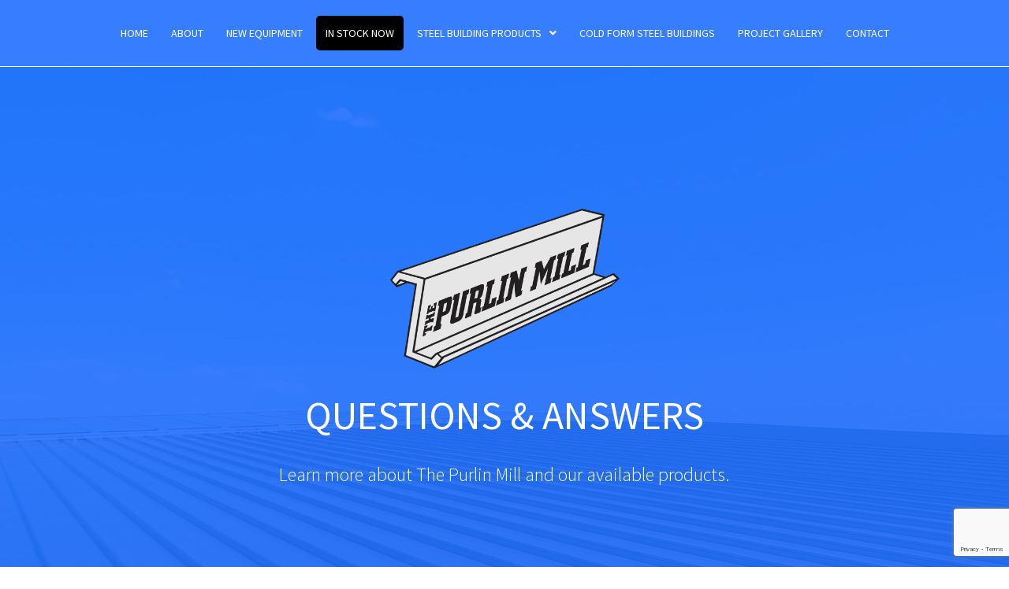

--- FILE ---
content_type: text/html; charset=utf-8
request_url: https://www.google.com/recaptcha/api2/anchor?ar=1&k=6LcAQ5EqAAAAABKluJqd_rt--ZHpuzTVPMwr2ib5&co=aHR0cHM6Ly90aGVwdXJsaW5taWxsLmNvbTo0NDM.&hl=en&v=PoyoqOPhxBO7pBk68S4YbpHZ&size=invisible&anchor-ms=20000&execute-ms=30000&cb=ngq7r0vzhbk4
body_size: 48879
content:
<!DOCTYPE HTML><html dir="ltr" lang="en"><head><meta http-equiv="Content-Type" content="text/html; charset=UTF-8">
<meta http-equiv="X-UA-Compatible" content="IE=edge">
<title>reCAPTCHA</title>
<style type="text/css">
/* cyrillic-ext */
@font-face {
  font-family: 'Roboto';
  font-style: normal;
  font-weight: 400;
  font-stretch: 100%;
  src: url(//fonts.gstatic.com/s/roboto/v48/KFO7CnqEu92Fr1ME7kSn66aGLdTylUAMa3GUBHMdazTgWw.woff2) format('woff2');
  unicode-range: U+0460-052F, U+1C80-1C8A, U+20B4, U+2DE0-2DFF, U+A640-A69F, U+FE2E-FE2F;
}
/* cyrillic */
@font-face {
  font-family: 'Roboto';
  font-style: normal;
  font-weight: 400;
  font-stretch: 100%;
  src: url(//fonts.gstatic.com/s/roboto/v48/KFO7CnqEu92Fr1ME7kSn66aGLdTylUAMa3iUBHMdazTgWw.woff2) format('woff2');
  unicode-range: U+0301, U+0400-045F, U+0490-0491, U+04B0-04B1, U+2116;
}
/* greek-ext */
@font-face {
  font-family: 'Roboto';
  font-style: normal;
  font-weight: 400;
  font-stretch: 100%;
  src: url(//fonts.gstatic.com/s/roboto/v48/KFO7CnqEu92Fr1ME7kSn66aGLdTylUAMa3CUBHMdazTgWw.woff2) format('woff2');
  unicode-range: U+1F00-1FFF;
}
/* greek */
@font-face {
  font-family: 'Roboto';
  font-style: normal;
  font-weight: 400;
  font-stretch: 100%;
  src: url(//fonts.gstatic.com/s/roboto/v48/KFO7CnqEu92Fr1ME7kSn66aGLdTylUAMa3-UBHMdazTgWw.woff2) format('woff2');
  unicode-range: U+0370-0377, U+037A-037F, U+0384-038A, U+038C, U+038E-03A1, U+03A3-03FF;
}
/* math */
@font-face {
  font-family: 'Roboto';
  font-style: normal;
  font-weight: 400;
  font-stretch: 100%;
  src: url(//fonts.gstatic.com/s/roboto/v48/KFO7CnqEu92Fr1ME7kSn66aGLdTylUAMawCUBHMdazTgWw.woff2) format('woff2');
  unicode-range: U+0302-0303, U+0305, U+0307-0308, U+0310, U+0312, U+0315, U+031A, U+0326-0327, U+032C, U+032F-0330, U+0332-0333, U+0338, U+033A, U+0346, U+034D, U+0391-03A1, U+03A3-03A9, U+03B1-03C9, U+03D1, U+03D5-03D6, U+03F0-03F1, U+03F4-03F5, U+2016-2017, U+2034-2038, U+203C, U+2040, U+2043, U+2047, U+2050, U+2057, U+205F, U+2070-2071, U+2074-208E, U+2090-209C, U+20D0-20DC, U+20E1, U+20E5-20EF, U+2100-2112, U+2114-2115, U+2117-2121, U+2123-214F, U+2190, U+2192, U+2194-21AE, U+21B0-21E5, U+21F1-21F2, U+21F4-2211, U+2213-2214, U+2216-22FF, U+2308-230B, U+2310, U+2319, U+231C-2321, U+2336-237A, U+237C, U+2395, U+239B-23B7, U+23D0, U+23DC-23E1, U+2474-2475, U+25AF, U+25B3, U+25B7, U+25BD, U+25C1, U+25CA, U+25CC, U+25FB, U+266D-266F, U+27C0-27FF, U+2900-2AFF, U+2B0E-2B11, U+2B30-2B4C, U+2BFE, U+3030, U+FF5B, U+FF5D, U+1D400-1D7FF, U+1EE00-1EEFF;
}
/* symbols */
@font-face {
  font-family: 'Roboto';
  font-style: normal;
  font-weight: 400;
  font-stretch: 100%;
  src: url(//fonts.gstatic.com/s/roboto/v48/KFO7CnqEu92Fr1ME7kSn66aGLdTylUAMaxKUBHMdazTgWw.woff2) format('woff2');
  unicode-range: U+0001-000C, U+000E-001F, U+007F-009F, U+20DD-20E0, U+20E2-20E4, U+2150-218F, U+2190, U+2192, U+2194-2199, U+21AF, U+21E6-21F0, U+21F3, U+2218-2219, U+2299, U+22C4-22C6, U+2300-243F, U+2440-244A, U+2460-24FF, U+25A0-27BF, U+2800-28FF, U+2921-2922, U+2981, U+29BF, U+29EB, U+2B00-2BFF, U+4DC0-4DFF, U+FFF9-FFFB, U+10140-1018E, U+10190-1019C, U+101A0, U+101D0-101FD, U+102E0-102FB, U+10E60-10E7E, U+1D2C0-1D2D3, U+1D2E0-1D37F, U+1F000-1F0FF, U+1F100-1F1AD, U+1F1E6-1F1FF, U+1F30D-1F30F, U+1F315, U+1F31C, U+1F31E, U+1F320-1F32C, U+1F336, U+1F378, U+1F37D, U+1F382, U+1F393-1F39F, U+1F3A7-1F3A8, U+1F3AC-1F3AF, U+1F3C2, U+1F3C4-1F3C6, U+1F3CA-1F3CE, U+1F3D4-1F3E0, U+1F3ED, U+1F3F1-1F3F3, U+1F3F5-1F3F7, U+1F408, U+1F415, U+1F41F, U+1F426, U+1F43F, U+1F441-1F442, U+1F444, U+1F446-1F449, U+1F44C-1F44E, U+1F453, U+1F46A, U+1F47D, U+1F4A3, U+1F4B0, U+1F4B3, U+1F4B9, U+1F4BB, U+1F4BF, U+1F4C8-1F4CB, U+1F4D6, U+1F4DA, U+1F4DF, U+1F4E3-1F4E6, U+1F4EA-1F4ED, U+1F4F7, U+1F4F9-1F4FB, U+1F4FD-1F4FE, U+1F503, U+1F507-1F50B, U+1F50D, U+1F512-1F513, U+1F53E-1F54A, U+1F54F-1F5FA, U+1F610, U+1F650-1F67F, U+1F687, U+1F68D, U+1F691, U+1F694, U+1F698, U+1F6AD, U+1F6B2, U+1F6B9-1F6BA, U+1F6BC, U+1F6C6-1F6CF, U+1F6D3-1F6D7, U+1F6E0-1F6EA, U+1F6F0-1F6F3, U+1F6F7-1F6FC, U+1F700-1F7FF, U+1F800-1F80B, U+1F810-1F847, U+1F850-1F859, U+1F860-1F887, U+1F890-1F8AD, U+1F8B0-1F8BB, U+1F8C0-1F8C1, U+1F900-1F90B, U+1F93B, U+1F946, U+1F984, U+1F996, U+1F9E9, U+1FA00-1FA6F, U+1FA70-1FA7C, U+1FA80-1FA89, U+1FA8F-1FAC6, U+1FACE-1FADC, U+1FADF-1FAE9, U+1FAF0-1FAF8, U+1FB00-1FBFF;
}
/* vietnamese */
@font-face {
  font-family: 'Roboto';
  font-style: normal;
  font-weight: 400;
  font-stretch: 100%;
  src: url(//fonts.gstatic.com/s/roboto/v48/KFO7CnqEu92Fr1ME7kSn66aGLdTylUAMa3OUBHMdazTgWw.woff2) format('woff2');
  unicode-range: U+0102-0103, U+0110-0111, U+0128-0129, U+0168-0169, U+01A0-01A1, U+01AF-01B0, U+0300-0301, U+0303-0304, U+0308-0309, U+0323, U+0329, U+1EA0-1EF9, U+20AB;
}
/* latin-ext */
@font-face {
  font-family: 'Roboto';
  font-style: normal;
  font-weight: 400;
  font-stretch: 100%;
  src: url(//fonts.gstatic.com/s/roboto/v48/KFO7CnqEu92Fr1ME7kSn66aGLdTylUAMa3KUBHMdazTgWw.woff2) format('woff2');
  unicode-range: U+0100-02BA, U+02BD-02C5, U+02C7-02CC, U+02CE-02D7, U+02DD-02FF, U+0304, U+0308, U+0329, U+1D00-1DBF, U+1E00-1E9F, U+1EF2-1EFF, U+2020, U+20A0-20AB, U+20AD-20C0, U+2113, U+2C60-2C7F, U+A720-A7FF;
}
/* latin */
@font-face {
  font-family: 'Roboto';
  font-style: normal;
  font-weight: 400;
  font-stretch: 100%;
  src: url(//fonts.gstatic.com/s/roboto/v48/KFO7CnqEu92Fr1ME7kSn66aGLdTylUAMa3yUBHMdazQ.woff2) format('woff2');
  unicode-range: U+0000-00FF, U+0131, U+0152-0153, U+02BB-02BC, U+02C6, U+02DA, U+02DC, U+0304, U+0308, U+0329, U+2000-206F, U+20AC, U+2122, U+2191, U+2193, U+2212, U+2215, U+FEFF, U+FFFD;
}
/* cyrillic-ext */
@font-face {
  font-family: 'Roboto';
  font-style: normal;
  font-weight: 500;
  font-stretch: 100%;
  src: url(//fonts.gstatic.com/s/roboto/v48/KFO7CnqEu92Fr1ME7kSn66aGLdTylUAMa3GUBHMdazTgWw.woff2) format('woff2');
  unicode-range: U+0460-052F, U+1C80-1C8A, U+20B4, U+2DE0-2DFF, U+A640-A69F, U+FE2E-FE2F;
}
/* cyrillic */
@font-face {
  font-family: 'Roboto';
  font-style: normal;
  font-weight: 500;
  font-stretch: 100%;
  src: url(//fonts.gstatic.com/s/roboto/v48/KFO7CnqEu92Fr1ME7kSn66aGLdTylUAMa3iUBHMdazTgWw.woff2) format('woff2');
  unicode-range: U+0301, U+0400-045F, U+0490-0491, U+04B0-04B1, U+2116;
}
/* greek-ext */
@font-face {
  font-family: 'Roboto';
  font-style: normal;
  font-weight: 500;
  font-stretch: 100%;
  src: url(//fonts.gstatic.com/s/roboto/v48/KFO7CnqEu92Fr1ME7kSn66aGLdTylUAMa3CUBHMdazTgWw.woff2) format('woff2');
  unicode-range: U+1F00-1FFF;
}
/* greek */
@font-face {
  font-family: 'Roboto';
  font-style: normal;
  font-weight: 500;
  font-stretch: 100%;
  src: url(//fonts.gstatic.com/s/roboto/v48/KFO7CnqEu92Fr1ME7kSn66aGLdTylUAMa3-UBHMdazTgWw.woff2) format('woff2');
  unicode-range: U+0370-0377, U+037A-037F, U+0384-038A, U+038C, U+038E-03A1, U+03A3-03FF;
}
/* math */
@font-face {
  font-family: 'Roboto';
  font-style: normal;
  font-weight: 500;
  font-stretch: 100%;
  src: url(//fonts.gstatic.com/s/roboto/v48/KFO7CnqEu92Fr1ME7kSn66aGLdTylUAMawCUBHMdazTgWw.woff2) format('woff2');
  unicode-range: U+0302-0303, U+0305, U+0307-0308, U+0310, U+0312, U+0315, U+031A, U+0326-0327, U+032C, U+032F-0330, U+0332-0333, U+0338, U+033A, U+0346, U+034D, U+0391-03A1, U+03A3-03A9, U+03B1-03C9, U+03D1, U+03D5-03D6, U+03F0-03F1, U+03F4-03F5, U+2016-2017, U+2034-2038, U+203C, U+2040, U+2043, U+2047, U+2050, U+2057, U+205F, U+2070-2071, U+2074-208E, U+2090-209C, U+20D0-20DC, U+20E1, U+20E5-20EF, U+2100-2112, U+2114-2115, U+2117-2121, U+2123-214F, U+2190, U+2192, U+2194-21AE, U+21B0-21E5, U+21F1-21F2, U+21F4-2211, U+2213-2214, U+2216-22FF, U+2308-230B, U+2310, U+2319, U+231C-2321, U+2336-237A, U+237C, U+2395, U+239B-23B7, U+23D0, U+23DC-23E1, U+2474-2475, U+25AF, U+25B3, U+25B7, U+25BD, U+25C1, U+25CA, U+25CC, U+25FB, U+266D-266F, U+27C0-27FF, U+2900-2AFF, U+2B0E-2B11, U+2B30-2B4C, U+2BFE, U+3030, U+FF5B, U+FF5D, U+1D400-1D7FF, U+1EE00-1EEFF;
}
/* symbols */
@font-face {
  font-family: 'Roboto';
  font-style: normal;
  font-weight: 500;
  font-stretch: 100%;
  src: url(//fonts.gstatic.com/s/roboto/v48/KFO7CnqEu92Fr1ME7kSn66aGLdTylUAMaxKUBHMdazTgWw.woff2) format('woff2');
  unicode-range: U+0001-000C, U+000E-001F, U+007F-009F, U+20DD-20E0, U+20E2-20E4, U+2150-218F, U+2190, U+2192, U+2194-2199, U+21AF, U+21E6-21F0, U+21F3, U+2218-2219, U+2299, U+22C4-22C6, U+2300-243F, U+2440-244A, U+2460-24FF, U+25A0-27BF, U+2800-28FF, U+2921-2922, U+2981, U+29BF, U+29EB, U+2B00-2BFF, U+4DC0-4DFF, U+FFF9-FFFB, U+10140-1018E, U+10190-1019C, U+101A0, U+101D0-101FD, U+102E0-102FB, U+10E60-10E7E, U+1D2C0-1D2D3, U+1D2E0-1D37F, U+1F000-1F0FF, U+1F100-1F1AD, U+1F1E6-1F1FF, U+1F30D-1F30F, U+1F315, U+1F31C, U+1F31E, U+1F320-1F32C, U+1F336, U+1F378, U+1F37D, U+1F382, U+1F393-1F39F, U+1F3A7-1F3A8, U+1F3AC-1F3AF, U+1F3C2, U+1F3C4-1F3C6, U+1F3CA-1F3CE, U+1F3D4-1F3E0, U+1F3ED, U+1F3F1-1F3F3, U+1F3F5-1F3F7, U+1F408, U+1F415, U+1F41F, U+1F426, U+1F43F, U+1F441-1F442, U+1F444, U+1F446-1F449, U+1F44C-1F44E, U+1F453, U+1F46A, U+1F47D, U+1F4A3, U+1F4B0, U+1F4B3, U+1F4B9, U+1F4BB, U+1F4BF, U+1F4C8-1F4CB, U+1F4D6, U+1F4DA, U+1F4DF, U+1F4E3-1F4E6, U+1F4EA-1F4ED, U+1F4F7, U+1F4F9-1F4FB, U+1F4FD-1F4FE, U+1F503, U+1F507-1F50B, U+1F50D, U+1F512-1F513, U+1F53E-1F54A, U+1F54F-1F5FA, U+1F610, U+1F650-1F67F, U+1F687, U+1F68D, U+1F691, U+1F694, U+1F698, U+1F6AD, U+1F6B2, U+1F6B9-1F6BA, U+1F6BC, U+1F6C6-1F6CF, U+1F6D3-1F6D7, U+1F6E0-1F6EA, U+1F6F0-1F6F3, U+1F6F7-1F6FC, U+1F700-1F7FF, U+1F800-1F80B, U+1F810-1F847, U+1F850-1F859, U+1F860-1F887, U+1F890-1F8AD, U+1F8B0-1F8BB, U+1F8C0-1F8C1, U+1F900-1F90B, U+1F93B, U+1F946, U+1F984, U+1F996, U+1F9E9, U+1FA00-1FA6F, U+1FA70-1FA7C, U+1FA80-1FA89, U+1FA8F-1FAC6, U+1FACE-1FADC, U+1FADF-1FAE9, U+1FAF0-1FAF8, U+1FB00-1FBFF;
}
/* vietnamese */
@font-face {
  font-family: 'Roboto';
  font-style: normal;
  font-weight: 500;
  font-stretch: 100%;
  src: url(//fonts.gstatic.com/s/roboto/v48/KFO7CnqEu92Fr1ME7kSn66aGLdTylUAMa3OUBHMdazTgWw.woff2) format('woff2');
  unicode-range: U+0102-0103, U+0110-0111, U+0128-0129, U+0168-0169, U+01A0-01A1, U+01AF-01B0, U+0300-0301, U+0303-0304, U+0308-0309, U+0323, U+0329, U+1EA0-1EF9, U+20AB;
}
/* latin-ext */
@font-face {
  font-family: 'Roboto';
  font-style: normal;
  font-weight: 500;
  font-stretch: 100%;
  src: url(//fonts.gstatic.com/s/roboto/v48/KFO7CnqEu92Fr1ME7kSn66aGLdTylUAMa3KUBHMdazTgWw.woff2) format('woff2');
  unicode-range: U+0100-02BA, U+02BD-02C5, U+02C7-02CC, U+02CE-02D7, U+02DD-02FF, U+0304, U+0308, U+0329, U+1D00-1DBF, U+1E00-1E9F, U+1EF2-1EFF, U+2020, U+20A0-20AB, U+20AD-20C0, U+2113, U+2C60-2C7F, U+A720-A7FF;
}
/* latin */
@font-face {
  font-family: 'Roboto';
  font-style: normal;
  font-weight: 500;
  font-stretch: 100%;
  src: url(//fonts.gstatic.com/s/roboto/v48/KFO7CnqEu92Fr1ME7kSn66aGLdTylUAMa3yUBHMdazQ.woff2) format('woff2');
  unicode-range: U+0000-00FF, U+0131, U+0152-0153, U+02BB-02BC, U+02C6, U+02DA, U+02DC, U+0304, U+0308, U+0329, U+2000-206F, U+20AC, U+2122, U+2191, U+2193, U+2212, U+2215, U+FEFF, U+FFFD;
}
/* cyrillic-ext */
@font-face {
  font-family: 'Roboto';
  font-style: normal;
  font-weight: 900;
  font-stretch: 100%;
  src: url(//fonts.gstatic.com/s/roboto/v48/KFO7CnqEu92Fr1ME7kSn66aGLdTylUAMa3GUBHMdazTgWw.woff2) format('woff2');
  unicode-range: U+0460-052F, U+1C80-1C8A, U+20B4, U+2DE0-2DFF, U+A640-A69F, U+FE2E-FE2F;
}
/* cyrillic */
@font-face {
  font-family: 'Roboto';
  font-style: normal;
  font-weight: 900;
  font-stretch: 100%;
  src: url(//fonts.gstatic.com/s/roboto/v48/KFO7CnqEu92Fr1ME7kSn66aGLdTylUAMa3iUBHMdazTgWw.woff2) format('woff2');
  unicode-range: U+0301, U+0400-045F, U+0490-0491, U+04B0-04B1, U+2116;
}
/* greek-ext */
@font-face {
  font-family: 'Roboto';
  font-style: normal;
  font-weight: 900;
  font-stretch: 100%;
  src: url(//fonts.gstatic.com/s/roboto/v48/KFO7CnqEu92Fr1ME7kSn66aGLdTylUAMa3CUBHMdazTgWw.woff2) format('woff2');
  unicode-range: U+1F00-1FFF;
}
/* greek */
@font-face {
  font-family: 'Roboto';
  font-style: normal;
  font-weight: 900;
  font-stretch: 100%;
  src: url(//fonts.gstatic.com/s/roboto/v48/KFO7CnqEu92Fr1ME7kSn66aGLdTylUAMa3-UBHMdazTgWw.woff2) format('woff2');
  unicode-range: U+0370-0377, U+037A-037F, U+0384-038A, U+038C, U+038E-03A1, U+03A3-03FF;
}
/* math */
@font-face {
  font-family: 'Roboto';
  font-style: normal;
  font-weight: 900;
  font-stretch: 100%;
  src: url(//fonts.gstatic.com/s/roboto/v48/KFO7CnqEu92Fr1ME7kSn66aGLdTylUAMawCUBHMdazTgWw.woff2) format('woff2');
  unicode-range: U+0302-0303, U+0305, U+0307-0308, U+0310, U+0312, U+0315, U+031A, U+0326-0327, U+032C, U+032F-0330, U+0332-0333, U+0338, U+033A, U+0346, U+034D, U+0391-03A1, U+03A3-03A9, U+03B1-03C9, U+03D1, U+03D5-03D6, U+03F0-03F1, U+03F4-03F5, U+2016-2017, U+2034-2038, U+203C, U+2040, U+2043, U+2047, U+2050, U+2057, U+205F, U+2070-2071, U+2074-208E, U+2090-209C, U+20D0-20DC, U+20E1, U+20E5-20EF, U+2100-2112, U+2114-2115, U+2117-2121, U+2123-214F, U+2190, U+2192, U+2194-21AE, U+21B0-21E5, U+21F1-21F2, U+21F4-2211, U+2213-2214, U+2216-22FF, U+2308-230B, U+2310, U+2319, U+231C-2321, U+2336-237A, U+237C, U+2395, U+239B-23B7, U+23D0, U+23DC-23E1, U+2474-2475, U+25AF, U+25B3, U+25B7, U+25BD, U+25C1, U+25CA, U+25CC, U+25FB, U+266D-266F, U+27C0-27FF, U+2900-2AFF, U+2B0E-2B11, U+2B30-2B4C, U+2BFE, U+3030, U+FF5B, U+FF5D, U+1D400-1D7FF, U+1EE00-1EEFF;
}
/* symbols */
@font-face {
  font-family: 'Roboto';
  font-style: normal;
  font-weight: 900;
  font-stretch: 100%;
  src: url(//fonts.gstatic.com/s/roboto/v48/KFO7CnqEu92Fr1ME7kSn66aGLdTylUAMaxKUBHMdazTgWw.woff2) format('woff2');
  unicode-range: U+0001-000C, U+000E-001F, U+007F-009F, U+20DD-20E0, U+20E2-20E4, U+2150-218F, U+2190, U+2192, U+2194-2199, U+21AF, U+21E6-21F0, U+21F3, U+2218-2219, U+2299, U+22C4-22C6, U+2300-243F, U+2440-244A, U+2460-24FF, U+25A0-27BF, U+2800-28FF, U+2921-2922, U+2981, U+29BF, U+29EB, U+2B00-2BFF, U+4DC0-4DFF, U+FFF9-FFFB, U+10140-1018E, U+10190-1019C, U+101A0, U+101D0-101FD, U+102E0-102FB, U+10E60-10E7E, U+1D2C0-1D2D3, U+1D2E0-1D37F, U+1F000-1F0FF, U+1F100-1F1AD, U+1F1E6-1F1FF, U+1F30D-1F30F, U+1F315, U+1F31C, U+1F31E, U+1F320-1F32C, U+1F336, U+1F378, U+1F37D, U+1F382, U+1F393-1F39F, U+1F3A7-1F3A8, U+1F3AC-1F3AF, U+1F3C2, U+1F3C4-1F3C6, U+1F3CA-1F3CE, U+1F3D4-1F3E0, U+1F3ED, U+1F3F1-1F3F3, U+1F3F5-1F3F7, U+1F408, U+1F415, U+1F41F, U+1F426, U+1F43F, U+1F441-1F442, U+1F444, U+1F446-1F449, U+1F44C-1F44E, U+1F453, U+1F46A, U+1F47D, U+1F4A3, U+1F4B0, U+1F4B3, U+1F4B9, U+1F4BB, U+1F4BF, U+1F4C8-1F4CB, U+1F4D6, U+1F4DA, U+1F4DF, U+1F4E3-1F4E6, U+1F4EA-1F4ED, U+1F4F7, U+1F4F9-1F4FB, U+1F4FD-1F4FE, U+1F503, U+1F507-1F50B, U+1F50D, U+1F512-1F513, U+1F53E-1F54A, U+1F54F-1F5FA, U+1F610, U+1F650-1F67F, U+1F687, U+1F68D, U+1F691, U+1F694, U+1F698, U+1F6AD, U+1F6B2, U+1F6B9-1F6BA, U+1F6BC, U+1F6C6-1F6CF, U+1F6D3-1F6D7, U+1F6E0-1F6EA, U+1F6F0-1F6F3, U+1F6F7-1F6FC, U+1F700-1F7FF, U+1F800-1F80B, U+1F810-1F847, U+1F850-1F859, U+1F860-1F887, U+1F890-1F8AD, U+1F8B0-1F8BB, U+1F8C0-1F8C1, U+1F900-1F90B, U+1F93B, U+1F946, U+1F984, U+1F996, U+1F9E9, U+1FA00-1FA6F, U+1FA70-1FA7C, U+1FA80-1FA89, U+1FA8F-1FAC6, U+1FACE-1FADC, U+1FADF-1FAE9, U+1FAF0-1FAF8, U+1FB00-1FBFF;
}
/* vietnamese */
@font-face {
  font-family: 'Roboto';
  font-style: normal;
  font-weight: 900;
  font-stretch: 100%;
  src: url(//fonts.gstatic.com/s/roboto/v48/KFO7CnqEu92Fr1ME7kSn66aGLdTylUAMa3OUBHMdazTgWw.woff2) format('woff2');
  unicode-range: U+0102-0103, U+0110-0111, U+0128-0129, U+0168-0169, U+01A0-01A1, U+01AF-01B0, U+0300-0301, U+0303-0304, U+0308-0309, U+0323, U+0329, U+1EA0-1EF9, U+20AB;
}
/* latin-ext */
@font-face {
  font-family: 'Roboto';
  font-style: normal;
  font-weight: 900;
  font-stretch: 100%;
  src: url(//fonts.gstatic.com/s/roboto/v48/KFO7CnqEu92Fr1ME7kSn66aGLdTylUAMa3KUBHMdazTgWw.woff2) format('woff2');
  unicode-range: U+0100-02BA, U+02BD-02C5, U+02C7-02CC, U+02CE-02D7, U+02DD-02FF, U+0304, U+0308, U+0329, U+1D00-1DBF, U+1E00-1E9F, U+1EF2-1EFF, U+2020, U+20A0-20AB, U+20AD-20C0, U+2113, U+2C60-2C7F, U+A720-A7FF;
}
/* latin */
@font-face {
  font-family: 'Roboto';
  font-style: normal;
  font-weight: 900;
  font-stretch: 100%;
  src: url(//fonts.gstatic.com/s/roboto/v48/KFO7CnqEu92Fr1ME7kSn66aGLdTylUAMa3yUBHMdazQ.woff2) format('woff2');
  unicode-range: U+0000-00FF, U+0131, U+0152-0153, U+02BB-02BC, U+02C6, U+02DA, U+02DC, U+0304, U+0308, U+0329, U+2000-206F, U+20AC, U+2122, U+2191, U+2193, U+2212, U+2215, U+FEFF, U+FFFD;
}

</style>
<link rel="stylesheet" type="text/css" href="https://www.gstatic.com/recaptcha/releases/PoyoqOPhxBO7pBk68S4YbpHZ/styles__ltr.css">
<script nonce="5bA3k7S5DJwhB7CFySTEiQ" type="text/javascript">window['__recaptcha_api'] = 'https://www.google.com/recaptcha/api2/';</script>
<script type="text/javascript" src="https://www.gstatic.com/recaptcha/releases/PoyoqOPhxBO7pBk68S4YbpHZ/recaptcha__en.js" nonce="5bA3k7S5DJwhB7CFySTEiQ">
      
    </script></head>
<body><div id="rc-anchor-alert" class="rc-anchor-alert"></div>
<input type="hidden" id="recaptcha-token" value="[base64]">
<script type="text/javascript" nonce="5bA3k7S5DJwhB7CFySTEiQ">
      recaptcha.anchor.Main.init("[\x22ainput\x22,[\x22bgdata\x22,\x22\x22,\[base64]/[base64]/[base64]/ZyhXLGgpOnEoW04sMjEsbF0sVywwKSxoKSxmYWxzZSxmYWxzZSl9Y2F0Y2goayl7RygzNTgsVyk/[base64]/[base64]/[base64]/[base64]/[base64]/[base64]/[base64]/bmV3IEJbT10oRFswXSk6dz09Mj9uZXcgQltPXShEWzBdLERbMV0pOnc9PTM/bmV3IEJbT10oRFswXSxEWzFdLERbMl0pOnc9PTQ/[base64]/[base64]/[base64]/[base64]/[base64]\\u003d\x22,\[base64]\x22,\x22HC53wpo9TsKFbMKgOQDDj3TDmsKULsOjQMOvWsKgXGFCw404wpsvw51hYsOBw4rCnV3DlsOtw7fCj8Kyw5PChcKcw6XClMOuw6/[base64]/JVTCisOIPUjDksO+w7HDscORHTISwpPDlQDDoMKyw65pw6IeFsKfBMK6cMK6AynDgk3Cm8OOJE5Dw6lpwqtXwqHDulsccFc/LsO1w7FNWhXCncKQa8K4B8Kfw7R7w7PDvBXCrlnChRrDjsKVLcK9B2prEzJadcK5FsOgEcOfOXQRw7bCgm/DqcOwZsKVwpnCg8O9wqpsbsKYwp3Csx7CkMKRwq3CuQtrwpt+w4zCvsKxw4vChH3Dmzk2wqvCrcKLw6YcwpXDiSMOwrDCnmJZNsOKCMO3w4djw7d2w57CuMOUAAlnw7JPw73CnHDDgFvDlk/Dg2wkw5diYsKQX3/DjBAMZXI7fcKUwpLCuxB1w4/DkcOPw4zDhFBzJVU7w5jDskjDuHE/[base64]/DjMKgw63Cr8KKf8OmwqQqbjgEUyLCqQjCgsOqM8KBb2zCjHxJfMKPwoJ3w6ZHwqTCoMOnwpjCgMKCDcOSYAnDt8OIwofCu1dUwqUoRsKZw7hPUMObC07DumvCljYJPsKBaXLDlcKgwqrCrz/DhTrCq8KNVXFJwqvCnjzCi2HCuiB4FcKKWMO6L1DDp8KIwpHDjsK6cSzCtXU6OcObC8OFwrJGw6zCk8OlCMKjw6TCngfCog/CmX8RXsKFVTMmw6/CmxxGbcO4wqbChVrDszwcwqB0wr0zA2XCtkDDl3XDvgfDnlzDkTHCkMOKwpIdw5N0w4bCgm9uwr1XwrDCnmHCq8Kiw6rDhsOhXsOiwr1tNB9uwrrCm8Oyw4E5w6PCiMKPESbDmhDDo2zCrMOlZ8OLw7J1w7hSwpRtw40jwp1Mw5PDkcKXXsOFwrvDg8K8Y8KaYcK/GsKwMMOTwpXCoWMSw40ewrgMwq3DpEDDr3vCiwTDvmHDshHChzoCZU5LwqzCmifDqMKbOWE3BjvDg8KeWS3DsTPDsSvCuMORw5nDrMK5M03Dsj0cwrAywqVHwodbwqJ0XcKUFmleOH7CnMK7w5F7w5AEGMOKwrd0w4DDgF7CtcKOT8Kmw4nCkcKEI8O1wp/[base64]/DjMOEekgTQsKFw59ow53Cuyojw6XDnsKqwo7CrMKDwrbCk8OkPcKNwpppwqA7wq1yw7vCizcUw5TDuTfDrxbDlRt7QMOwwrRBw74jAcOYwrzDp8KDCzvDuS50RzTChMOtBsKRwqDDuzfCpUY8VcKPw65hw5t0LRoSwo/DnsK2bcKDSsKLw4Yqw6vDhV3CkcKoPhPCpBvCgMKvwqYyNTHCgH1Kw7pSw61qMR/[base64]/[base64]/[base64]/CucOmw4fDg2tVw6FjwrbCgH4jPTJ4w6vCsSPDnQ4UVTQIGj96w7bDvzNRL1V4WMKow54iw4rClsO+GsOIwodqAsKwHsKQenlKw4/DrlDDrcO6wr3Dn2/DuHnCsTY4Zj40bg8uX8Kjwrh1wohLACQTw5jCgiJdw5HCvngtwqAOJW7CpRcLw7/[base64]/DpxkWIcKyOBHCr2HCl24pwpvCh8O7LUllw6XDtG7Cm8ODNsOMw7gPwp9AwosHaMKmPsKKw7/DmsKpPCRZw5fDqsKJw5UOX8K4w6vCnC3CpcKFw70ow5zCu8KWwpfCsMO/w5bDlsK/w6Fvw77DicOmVl40acKCwpnCkMKxw4wXaGYWwrl4H2HChSXDusKJw6/[base64]/Dg8KZw5HCokRgfArDkToDDMOdb0V1Zx/DsEHDihAxwqkwwqlxZsKqwotkw4sFwpNWVsOET0ENACjClXPDsRc7Xn0yGRDCuMKEwpMxwpPDusKRw5EqwrLCr8KXN1xdwqPCugHDsXJmesOMW8KWwpbCqsKBwqvDtMOfF1HDisOXZ3nDuhFEZXZCwoJZwqlrw4XCq8Knw7rCv8K2woE/GG/Cr20IwrLCjcKtfGQ1wpgfwqAAw4LCq8OVw7LDo8KqPgdRwrFsw7lKN1fCocKMw6YxwoNHwrBmTg/DrcK1DiomEm7CtcKYDsO+w7TDgMOHL8Kdw48iC8O6wqwIw6HCksK4Tj9wwqM2w5ciwr4Sw5XDt8KdU8KLwohXUzXCkG0uw6UTeT0Fwqgsw6DDocO4wpvDl8KSw4A5woJROEDDo8KQwqfDgH/CvMObUsKXw4PCvcKRUcKbNsOPSW7DncKWSGrDtcKEPsO5UEnCh8O6RcOCw7cRfcOZw6XCtVF2wrccSmQaw5rDhDvDlMOjwr/DpsKfMw5yw7vDtcO0wpfCuCTCuS5Bwr1SSsO9XMONwojClcOYwpLCo3PCgcOIdMKQJ8OZwqDDu2luflpRV8KoLcOaG8KMw7rCisKXw4xdw7hMwrzDigIFwo/Dk1zDiyfDg0bCnm54w5/DmMKoZcKDw51ucB8uwprClMOiMlPCnXd2wrYbwq1RDMKFPm4TScKcGErDpDB1wrghwrfDhsOOLsKQMMObw7hvwqrCssOmZ8KSCcOzRsKjERkUwrLCvMKqEynCh1nDrMKZUXI5Vg1HMEXCocKgIMO/wp0JTcKTw4MbAiPCg37CtS/CmFbCi8OAag/[base64]/DrcOtQcOMw7zCnAXDh8KPdDcFVsOhBR0/VMOKED3Dlw0lOcK4wpfCk8KTMVjDhk7DksO7w5nCr8KHccKyw4jCjh3CmsKKw6Q3wo8QTlLDvjwKw6B1wr5oG2phwpfCusKtMMOkWkvDm1Q2wqjDrMOGw6/CuENFw5nDhMKhW8KeXj9xRz3DqVoMQ8Ksw77DuWxsa19cW17DiErDrUMqwqozbF3ChjPCuHVbOsK/w7TDgGTCh8OYSVgdw71BXTwYw4zDlMK9w5Adwr9aw7VNwp/Dmy0/TnfCnU0sT8KSBsK+wrzDphDCnSvDuhkgTcKwwpV3CWHCi8ObwpvDmx7CmcOIw4/DoUZ1IyXDlgHDl8Kuwrx1w6zCg1pHwonDjhEMw63Dg3QQMsKnRcK/fMKDwpJOw7HDtcOcKF7DrynDnSzCv2nDrk7DvEfCohXCkMKWGsKkFMKxMsKtWFDCukVnwo3DgXMOCB4ZDF/CkEbCjiPDssK0Sko1wolTwrVew6nDj8O/Y3k6w5nCicKVw63DgsK1wonDs8O2WULCtzkLTMK1wonDt10bwqkCSUHCoHpgw5bDlcOSVgzCq8K/O8OVw5vDtjQFO8OIwpnCiRlCO8O+w4sDw7Jiw4TDsS7DiREHHcKCw6UNw4gawrMzbMODfTbCnMKbw4sVXMKFecKKEWnDnsK2CxUIw44xw4/CuMK6VA7CtsOVB8OFbcKjb8OVX8KlKMOtwrjCuydbwp1fQ8OWNcOiw6oAwowPWcO1dMO9J8OtDMOdw5F4BzbCr3nDs8OwwpfDl8OoYsO5w57DpcKRw7VqJ8KkHMOcw64hwphHw4xaw7R9woPDt8KowobDuG1HbMKTC8Kgw6dMwqDCqsKcw7oZVy9Zwr/DoGB0XibChn5ZC8Kaw5ZiwpnCiyxdwpnDjhPDhMOqworDqcOjw4PCnsKWw5dSfMKTfATCoMO1RsK8JMOdwpQ/w6LDpk0hwq7DtlV+wpvDq2g4XFDDiUPCi8OQw7/DoMObw7QdC3RPw4fCmsKRXMKGw5Z8wrHDrMOjw5XDs8OwKMOZw6DCiWUkw5ccfiA/w6McVMOaQGVIw70zwqvChmU+w5/CpsKLATQ/WALDnQrClsOUwonCoMKswqEXLkZKwobDvQbCh8Kuf0Zywo/CuMOuw7pbE2wVw77DpUbCjcK2wrEIX8OxYMKMwrjDo1rCrsOEwot8wr8mJ8OSw7AKCcK9woTCqsKdwqvCkFvCn8K2wpRVwrdow5EyYcOLw58pwrXDiyElIFDDrcKDw4EEaGZDw5/CugLCucKAw5kxw5vDljvDnApxSlPDgnbDvnh0C0DDlyfCqcKfwp/ChMKEw6IVG8OBWcO9w4TDpSbClgnCoRDDhCnDv3jCscOAw6ZYwoJLw4xMeGPCosOhwp/[base64]/DtH03w44QwpsmTHF0wr5Uwr82wqfCrD0Sw7/CpMOIw5BSWsOjV8OOwpw0woLCnwTDlcOXw7nDr8KswrUXacO3w6YDVcOVwqjDncKqwqNAbsOgwqJxwrrCkHPCp8Kcwo5yG8KmYkVqwoXCo8KzA8K5eGRlY8Oow6tGe8KOZcKLw6hWIxc+WMOWIsK9wrt7M8OXWcOuw7FQwoXDlRrDqcO1w6/CgWbCq8OPJGvCm8KRI8KAMcO/w6rDoQVPK8K5wqnDusKAFsKzwoAIw5jCkTMjw4QBdMK8wpLDjMOEecOdSErCp3k6WxdEYCHCjUvCl8KfYwU1wpjDlXguwoHDr8KPwqnCpcOyAFbChyrDslPDiGxSPMKHFB4twobDg8OeAcO5GXwSb8KMw6BQw6LDm8OfesKEKU/Dnj3DusKaK8OUPsKTw5Q+w7LCjS8CaMKXw4oxwr1ow4x9w7lcw6g7wqPDpcKPHXjCkEghVHjClUHCgg0veicEwpQUw6nDj8OSw6wfSMKWEEojJcOiLcOtUsKaw5txwrVQR8OFGH5SwpvDk8OpwpPDsip2CnnCszpBPMKdUknDjAXDkXXDu8KqVcKawozCiMO/ccK8fkzCosKVwrFdw5ZLQ8OnwqPCu2bDrMO6My1pwpdCwrXCiR/CrRbDvWhcwrtoZ0zCuMO/[base64]/DssKGPmzCg8K4K8Omw454B3LCvRVpRQHDgW80wpRwwp3DqTYPw4g6GcKwVlgpHMOKw4EMwrJOXB9lLsOKw7w9a8KYesKyW8O3RxDCvsOvw410w6vDjMO1w6/DsMOCaA/DmsK7AsKhLMKnJVfDhxvDnsOJw7HCnMKsw41NwprDmsOgwrrDocObTCVuLcK+w5wXwpDCvCEmfF/CrlVSV8K4w57DpcO6w5AfdsK1FMOyTsKQw4HCoCYXcsOHw4/DtATDv8ORRDUowqTDrhRzOMOvcmLCgMK9w4sgwo9Kwp7DjQBDw6jDmsOuw7vDvVs2wpHDlsKCJ2ZFwo/CiMKUXsKqwoVXZ24nw58owpvDknYAwrrCqSxRcWLDuzDCpBTDucKJLsOewrIaUR7CqzPDsinChj7Du3UewrFXwopYw4DCqA7DjiTCq8OYQXTCqlvDm8K0LcKgIQBYN2PDhVESwqrCvcKcw4bDgcO5w77DhTbChXLDoFvDox/DtMKqdMKdwooowp57WXtwwojCpltHw6oGWV9Ew6JtBcKtPBTCu0xkwr4kaMKVNsKpwqcbw43CvMOuJ8O3B8OmL0Fow4nDsMKLa2FmZMODwqcmw77CvDfDq3/CosKHw5EvJ0QnTCk/wpB9w7Qew4Rxw49DNU4sMVPChAQYw51IwqFWw5PCksO0w4HDuRLChcKwSDzDny/[base64]/[base64]/DisKrRzTDlyUBFBPConh6SsKjEcK7w7dqWARew7UEw6fCqTvCr8K1woxkdV/DrsKpfknCgS8Iw5hOEhpyAHUCwozDncO/w6jDm8K1w6/Dh1bCsGMXPsOQwow2FsOVYRzCpENVw57CvcKvwpnChcO+w4PDgDbCjjjDt8OHw4c2wqPCncOtUWVSS8Kxw4zDi27DuWPCj07Cj8KPYjdcGh4wWmVsw4Qjw75ZwqbCg8K5wqlow5/DlUDCg3bDvyw6I8KPCjhzIcKAVsKZwpTDosK8SVMBw4rDr8KTw4p1w4jDqsKkREbDlcKtVSrDtEwUwr4DZMKoeEtDw6Anwp8FwrzDlRnCnAdWw5PDpsKUw7ITRcOKwrnDlsKEwrTDm2DCtQF1UxXCucOEYwJmwrt5w4xvw6/Di1RWZ8KaFXETRADCoMKpwo3Cr2ARwq1xHWx7XWc6wosPKhhkwqtQw7oFJAdJwr/CgcKHw6TCjcOCwoNdF8O1w7rCt8K0KwDDvHPDm8OCG8OxJ8OQw7jDqMO7UytHMXPCnVN9IsKkdsOBcVocelM8wox8wp3CpcK0TjgRNcOGwqHDoMOUdcOjwonDu8OQEWrDihpxwow5KWhAw75+w7LDjcKrLMKociISTcK7wrsGeX9/XSbDqcO7w5Acw6DDlBnChSkgbF9cwp5Bw6rDjsKvwp8VwqnCqw/DqsOTO8O5w6jDuMO1WxnDnzTDuMOMwpA3bQM1w6kMwoBBw7TCv3nCqC8HY8OwLCAUwoHCkSvDmsOPEMKjEcO3A8Ohw7DDksK8wqNsTjwqw6/CsMOuw7XCjsKuw6kuesKbdsOZw4lUwqjDs1/DpsK2w6/CgG7DrnBfETXDtsK0w7Iew5LDpWjCr8ONZcKnOcK6w6rDjcOSw4NfwpDCvWnCvcK1w4TDlWXCnMOmKsK+FcOscEnCucKAc8KXZktJwqFiw4bDhGvDv8Ozw4JtwoQncXJQw6HDiMO6w4/DgMOxw47DmMK/[base64]/CuMKPesO0w6nDsWrCkGHCq8OtAMKkDG02w6HDusKxwoDCqht4wrjCg8KXw64rP8K/[base64]/[base64]/CgSklw5FOw7BPRk/[base64]/ClcO9w7ZlJCrCjMK1YsOGwqrCtTsNwobCusOywqMFAcOww4BtQ8KPJwXClsO7BwzDuxPCpAbDgn/DksO7w4xEwqjCrX8zMjQawq3Dp27Cl01zYEJDKcOqA8O1SmTDiMKcN0M5IGLDnnDCi8ORwqA2w43CjsK3wqVYw4sZw5/DjDHDjsOYEAfCgETDqTQcw4DCk8K8wqF+BsK7wpHCmwIMw5PCtMOVwronwoDDt3x7C8OlfwrDr8KUNMOpw7QYw5QTHyTDusKMC2DDsG1Yw7MAFsK1w7rDjQXCl8OwwoFYw7DDr0QvwpM9w73DkxXDm1DDjcKuw6bCqw/DtMK2wo3Co8Ojw51Gw5XDsCV3fXRSwp9kccKPcsKZDcKUwo1ZCnLCvlfDk1DDgMKpKxzDs8KUwp3DtAEEw6/DrMOsGHXDh0tEUsKmXi3DpFIuIVx5EcOBLhghZnHClFDDqxXCosKGw5PCs8OrVcO5OWrDtMKqZVN2PcKYw41SORrDuXFzD8K4w6HCrcOjY8O1woPClnvDgsOGw40+wqzDhwXDo8O2w6ZCwphLwq/DmcK9O8Kow7t7wrXDsEjDoDpIwpLDhh/ClBPDpsOnIsOfQMOWOktKwq8RwoQFwrLDnBFCZy4ZwrYvCMK3JCQiwqnCoUguNxvCl8OkSsObwpRxw7bCqMONU8O/w4zDlcK+YhLCncKuWMOuw5/DnlRPwrUaw7vDtcK/SFEJwo/Doz0mw6PDq3bCn0obQFbCsMKsw7HDrAcXw5fCgsOIHEZcwrDDmi0pw63CoFQEw6fCuMK+c8KTw6hww401fcOFJjHDkMKJXcOuSnTDpGBUNTFEfl/DsHBMJ2rDlsO/BX0Vw7h7w6QQEVZvQMOjwq7Du2/[base64]/ClnNHwpzDpF19X8K7IXDCgzHCvsKmN8OED2/DmsKlWcKYJ8O3w5rDi30/PSPCrnpswr9Xwr/DgcKyU8KjFcKbEsOqw5LDlMOPwpx/w6wUw6rDr17CiAQ5ZVVBw5QIwoTCjS1oDXk8bHxUwpUXKiZXNMKEwr7CnxjDjSYXMsK/w7REw6NRwqzDqsOAwrkpB1bDgsKOD2rCs0AowodJwovCpMKmZMKUwrZ3wr3CnEtNB8Okw6PDqH7DvyfDo8KZwoptwpxGEHxzwovDksK8w73CiBxZw6jDvsKJwotvQltFwrbDogfCnARvw4PDvhzDlTh9w4/DhkfCr1cDwoHChx3DhsOUCMObWMKkwovDtxfCtsO3HcOOSlxkwpjDlmjCqMKAwrrChcKDTsOrwqXDunVYOcKjw53DnMKjasOLw7bCj8OPHMKQwptRw5BeNRk3XcObGMKSwpFpwqlnwpVkajN/[base64]/CqErDt8Kqw53DiStQFwdCw7zDtk8swox7w4xTHsOkHy7Dq8K3YcKYwp14Z8OYw43CoMK4BxrDi8Kkw4Bzw5LCrsOpESckFMOhwrLDpcKkwpQ7BEt7PjZrwo/CkMKKwqbDsMK/[base64]/w7vCj8KSw6FnHSdzIsKvXMKnMcOZwotYw7rCssKUw5EcP1gWOcKpKDA/ECc6wrPDrxbCkWR4KRxlw4fChR0Ew6TCq0hRwrvDsgzDn8K2DMOuKWsMwoHCrMK/[base64]/wrRreFofMsKrwpAnOXDDkgfDsjc3w61/ADrCl8OWeUbDvsK6eAbCtsKkwpRxU11LTEYkBhDCjcOkw7/[base64]/ccOmw4zChsOTSCIewrQWwrfDtTzDlm4EwpAOGsO+LDlTw6XDuH7CnTdsfD/CnTwrfcO2PMO/wrbCiktWwo0sQMODw4LCkcK6GcKVwqHDlsOjw5tFw6NnY8K5wr7DnsKsRwJBT8O+acO+EcOWwpRWWV1xwpY6w5cYVgQDKibDmhhgA8KjQn8LU1o8w4x/OcKWw5zCtcObMwUswo1QOMKNIcOBwpkPQ3PCvmkZUcK1RjPDlcKWOMOPwpRHB8KIw5vDiBIPw79Bw5J7b8OeHz7DmcOCAcK6w6LDgMOewoBnTEvCsg7DgDkkw4Evw7TCjMO/fEPCocK0N1vDvcOxfMKKYSDCuCdtw7BLwpDCqGMLTMOObSlxw4RebMKewozCkUjCuhLCqn3DmsONwpDCkMKuWsOAVEoMw4dXJkB/[base64]/w4HCgB7Dg13DoknCrMKkUsKDVA1WwpTDk2fDgiorWlzCjSLCrMORwpHDl8ObEWBDw5/DnsKVKxXCksOiw7dXw7RfeMKjKcOVJcKww5ZxT8Ojwq1Hw57Dmk5YDDM3HMOew4YAEsOUQGgcHgMWSsKsMsONwpUnwqA/w5ZwJMOZEMOfJ8KyXkLCpSVxw4Zew47CqcKQUw9Gd8Klw7IbK1zDsCrCpyPCqDlBLAvCqQc3ScKSC8KqZBHCh8OkwofCkHjCosOJw5BUKTx/[base64]/[base64]/[base64]/UjHCmwRxRz/CvTjDu2JaDMOGR0tDw4TDqSvCucOAwq4iw6Y+wpfDnMOJw5cBbWbDvMOtwpzDjHTClsKcfcKdw5PCjUrCiBrDrMOsw4jCrTNPGsKgOSbCoDnCrsO5w4fCjgc4eRbCq27DqMOXOcK1w73DtCvCo2nDhitlw4zDqsKSf0TCvhc8SxLDgMOodsKqUnbDrQ/[base64]/[base64]/DmADDp8K4wo/CoMOswrbDgcKIQsKPV8Kow6oHNBUYJSbCtMOKa8KKbMO0NsKmw6nChUfDnwnClmNfUV5vQcKvADPCryfDrmnDtMOzAMOcKMOPwpITcFHDpMOiw7fDpMKFW8KMwrhOwpXCg0fCohsGNXNdwo/[base64]/[base64]/CuMOrOsOFwr7DnhZVwrzCgcKafcKSS8ONwrzCsgRWQCXDvyjChTd/w4cpw5nCoMKqLsKDT8KFwpgOBlNxwonCjMKMw77CoMOJwoQIFhRkLsOKGcOswpJlWxdmwqNTw6LDmcOYw742wobCuA1Bw4/[base64]/Dvy3DmmoQwp7CpcOiIcOKEkvDtyxww6l9wrPDg8K8WG/Cj0BULsO3wq/Dr8OXa8OKw4zCrX/DoTQ/ScKsR3B3GcKyKMKnwpwrw5c3w5nCssKtw73CllQVw5rCkHw9VcOqwoIXDcKuEXM0ZMOyw7/[base64]/CiMOOU8O2C8OsQHhdw51bT3U3wprDgMKmw6JJcMKiDsO6JsKywqLDl2zClnhfwo3DrsOUw7vDhyvCjEcPw4kOaFzCthVYbcOvw7Fyw4/[base64]/w5fDksOaw7dNw57DpsODwqjDnRDCiTfCtXTDnMKYw5fDmTzCtMO3wpnCjcKaD2wjw4dJw5VAacOUSQ3DkMKjfwnDjcOpMEvDhyjDo8O1JMOXY3wrwqzCtFgWwqwdwqMwwrHCrQrDuMKtD8Ktw6lKUwQ9AMOjYsKpCkTCqnxJw45eTFN3w6jCt8KnPUbCqE3CqsOAGk/Do8OTaxVhFcKXw5TCgiNkw5nDgsKnwprCtVUJbMOoZyA8cx8fwqYKdH57esK0woVmC3JYfmLDt8KEw7fCrcKIw6t8fTwGwqjCvCLCvEDDusKIw74hHMOTJ1hlwphAHsKFwrwKO8OOwo4owrvDhw/DgcOcI8KBDMKVDMORT8KnfMKhwrRrPVHDhWzDvlsVwoBvw5EhZ3MkCcK0PsOMHMOJd8OnS8OtwpDCgAHDpsKtw64UdMOsacKdw4UPOsKOYcObwq/[base64]/[base64]/woHDqkYbw4LCvsO0w6/DusKWwp5Ew6PChcKZwrJSWkRRV2BjXADCq2ZSEmZZT3U0w6M7wpteZcKUw4IOICXDp8OfHsK4wrYbw4Ysw6DCo8KyRhJzNWzDuGUYwpzDsSkfw4HDtcOdVsKsBCDDsMOZSGTDoDcJflrDrcKqw7YzOsOqwoQXw6hywrJ2w6HDlcKPZ8ONwq4Gw6IiS8OqPsKiw6/DrsKyUTJVw43CoUMEdAldccKqchFFwr7DrnrClQYlbMK0YsKxQBDCu23Dk8Ozw6PCg8ONw6ANZnfClhhkwrR5SjchGcKLIGNUDk/CsBF/[base64]/DvsKow4U+w6PCj8KpwpU+wrIEwqHDhXzCiUTClsKBGMKCBwjClMK8M0PCjsKdA8Ovw44hw5dKeTMbw4kEE1vCmcKaw7bDlVxLwo55aMOWF8OILsKmwr0+JHRtw5PDo8KMI8K+w5/CicO3P0pdccKkwqTDncKJw7/Dh8KgK2LDkcKKwq/[base64]/wqMtw4/Ct8Kgwq7CoMK/RcKbLWfCq1/DrRsHJsKDDsKUTCFOwrbDpTEEfsKTw5c7wrUpwoscwrsXw7zDn8OCb8KhY8O7bnBFwpdmw4Rpw4PDiHUWL3XDqUZ0PUlyw4ZnPjMYwohmRy7DlMKaHgAbSkoow6DDhj5YYcO9w7IIw5rDq8O0SDE0wpPDvDguw6MCEAnCgWpjacOkw6xWwrnDrsOUXsOIKw/DnyNWwofCusKrV39swp7DlHAqwpfCiUTDrcONwpgpF8OSwrh4cMKxNDnDq24Twp9yw6s1w7HCjC/DsMK1DX3DvhnCnCrDmS/ChmBawoE1QHXCnGzCu0xRKcKXw4zDgMKADlzDhUpww4rDhMOnwrUBIHPDssO1acKPJ8KxwoxkBjPCvMKtawfDmcKlA2YbTcOsw4DCtD7CvcK2w77Dhw3CjxwHw7fDmMKlT8Kbw57Ct8KBw7fCnW/CkBMZEcOTDiPCrFbDjkspKsKbIh9Yw7dsNghRYcO5wobCu8KcUcK2w5TCrAUYw7c7wrLCsUrDuMOuw5REwrHDiSrCiSDDpk9TUMOAKVXDjjPDkS3DrsO/w6g3wr3ClMOINTrDpTVdw59dW8KDFVvDpSl7G2rDlcKhZFNfwpQxw75VwpIiw5VBQcKuN8Oiw4E8woo4K8Kwc8OBwpcow77Dv3dcwoJTworCg8K0w6fCtQpEw4jCn8OPCMKww4XCj8O2w4Y7YjceHsO7bsOmDi9Wwo08K8Ovw7LDtwktWl/CgcKmwoZDGMKCcmXDscKcPkZUwooow43DklbDlV9CBEnCj8O7BcOZwpACTyxiPSA4f8KGw4x5GMO3CsKpRDZEw5/DmcKrwpgEPEbCiw3DpcKBLjxZasKzCAfCr2DCvSNYcCJzw5rCt8Kjwr/CsVbDlsOLwqgFDcKxwr7ClGvCvMKzQ8KDwoU2AsKCw7XDk3/DvxDCusOtwqjCnzfDh8KcY8Osw4TCp24GGMKbwr1HZMOCUhNrQcK8w5Idw6Fcw6vDrSYcw4fCgytdUz14JMKVEAAmOmLDvlJ2WT1oGhBNfTvDnW/DqhPChm3Cv8KYFUXDuz/[base64]/CuGkhw4Ncw6ZdUcOWwrnDp8OAB8KtwrbCpxTCpcOnwrfCsMK/[base64]/[base64]/DuAABwp3DsHXCnRMVIDAFw7APHsK6O8K4w5kmw4cUMsKzw5DChH/[base64]/wrfDgH/[base64]/[base64]/PcO/wqDCnTQMYTJ4wr/DmsO4w4t/[base64]/CkcOTFwYkwqTCocKBw4PDtMOMMG/CrcKFYBDCgnDDgQXDkcK/w53DrTRSwoBgD0hrRMKAJTrCkAc6eULDusK+wrXDisKidzDDs8OJw6omesKTw4bDmMK5w4XDrcKqKcOewotQwrAYw7/CmMOwwo7DrcKXwq3DssKRwpXCm01ZDwXCrcOZR8KqPEJowo10wpvCscK/w73Do2vCtMKMwpjDhS12DlYnJHzCkU3ChMO2wpp4wqwxAsKVwpfCu8Kaw4Avw5Fnwp0pwoJrw786E8OAGMO6NMOeTMK/w4Y1FsOOX8OWwq3Dl3bCksOQL13Cr8Ozwod0woRmf1pRVxrDq2VWwoXChsOCZ348wonCmw7DtyEQdMOVXEJueToePsK1e058IcOYLsOFSUHDj8KNen/Dk8KSw4pSfxfCusKswrDDlETDqGDDmnlTw7jDvsKHLcOcecO8fEfDscO8YMOOwpPCgxXCphJlwrzCrMKxw7TCmnfDp13DmMOfN8OCG0tkGsKRw4XDhsKnwpgyw4DDvsO/fcO0wqpOwp5cUx/Di8K3w7ASTgtPwpJAZj7CtnvClAjCmhMJwqQdVsK3woLDjxUMwoNnLDrDhXXCgsK9O3x/w5gjZMK3wp8SccKEw6k8Jw7CpELDqENfwpHCssK1wrUHw5h2IgbDvMOGwoPDuAwswrnCsSDDmsKxBXdDw4RmLMOIw4pwC8OVYcK0WcK8wr/Dp8KUwrJKGMK3w7MDJxvCmwUnAijDnRtROMKyFsO/[base64]/CgRPCmMK5w4sAwoBlDcO3PS7CsBd2w6nCisO8wrXDkgvCv0hDQ8K7WsOfAcOFVcK3OWPCuBgrHT0ee0bDoEhBwrLDlMK3cMKlw4dTVMOOOMO6FsKZeAsxewccB3TDhiEUwqZQwrjCnVtvWcKVw7vDg8OeBcKSw5pjP28wasOnwr/[base64]/DkQldXGR7NcKmw5lGw7YlwpwKw7nCoDbCmSvDm8KPwqXDmU8qbMK2w4zDiQ8sRMOdw6zDlsOPw53CvW3ClF16acK4E8KtGsOWwoTDq8K9Uhx2w6rDkcK9eDlwasKlNnbCq2Ixw5lafQxATsODUBvDgxLCmcOGMsO7blXCulQLNMK6WsK0w4PDr3lrYsOVwo/CqsK/w5zDmztDwqF5MsOVw5YoAWLCoD94MVdow7AkwpsDXcO8DhthRcK4WU3DiQYZYcKFw6YMw7LDrMOzTsOawrPDlsK8wqJgHQTCvcKZwqjCu2DCvEZcwoMMw7JVw7vDklfCpcOlGsKuw50RD8OrYMKlwrNGQcOcw6pNw5HDqcKnw6LCmy/[base64]/[base64]/DlGsNaMKLT8OaO8Kiw6XDqR9jw7JPexjCjEESw4kHPQvDhsKYw5/DmsKewo3CgDRCw7zCj8OyB8OUw7QEw6opasKcw7d3NsKHwqzDpx7CtcKqw5HDmCUqJMKdwqBtO3LDtMKLD2TDpsKCHldfdz7Cj3nDr0tnw5BVKsOaa8KcwqTCj8KWRWPDgsOrwrXCnMKyw714w5BxTMKvw4nCg8OZw6LChRbCk8KCeApPTi7Dl8Onwpl/Dzoww7rDo2NGb8KWw4EoGsKkWEHCkgvCqUPCgUcoEm3DucOwwpYWDsOnETTCksKUOFtrwr3Dt8Krwr7DhGnDpXVRw4IpV8KuO8OVEQgQwpnCtRzDh8OCCGHDqG9Vwo7DvMKiwq4TJMO4VwbCl8KzZz/Cm0FRdMOuDsKMworDl8K9YcOeMcOMBUN3wrjCp8K5wrzDscKMD3rDpcO0w7BQP8KZw5bDrsKvw4ZwLw/CkcKMJFMaRwXChMKew4/CiMKtYmgHXsOwNsOKwrAQwoU5XnHDvsOIwrsFwr7CrjrDrG/DucOSSsKSXEcfGsO1wqhAwp/DnB3DhMOtfsO9WTrDj8KnIsKpw5o+AzsYDmRzasOWO1LDrMOSTcOVw4DDusO2NcO3w79CwqLCnsKdw4cYw4ozMcOXCTY/w41IRMOBw4Rmwq43worDuMKswpbCtg7CtsKuacKGMWtZJFs3YsO0XsKnw7p2w4rDhsOXwq/DpsKSw4rCv11vcC1gBCFOZTtPw5rCksKJLsO9TSLCl33DjMOVwpPDgh/Dp8K1wpYqPV/[base64]/DnyhkwrLCvcO5T8OKQMKZQzbCkMOTNMOtdgsBwrg0wp7CvcOADsOaEMOSwpjCnwXCgGwHw7vDv0LDtiNswofCpg1Rw7tVQ2skw7gZwrtEAU/[base64]/RkjCl0/DizrDoGzCgyUsw4nDuTlaYhdHU8KXZhwCVAjCv8ORY1YFaMO5OsOdw7sMw6JHdsK/[base64]/[base64]/Dk8ODw6s4bMO3w6HDpz/[base64]/DmFd6w7/[base64]/Ml/ClcOFwqMgLx0Dw4wOCwnCgkPDj3N/[base64]/wozDmFd2w5bCkXjCm8K/Z8K/A8Oowr0iWcKfKsKEw6kuZsOiw5zCrMKjAWYKw6o6JcOVwohvwocu\x22],null,[\x22conf\x22,null,\x226LcAQ5EqAAAAABKluJqd_rt--ZHpuzTVPMwr2ib5\x22,0,null,null,null,1,[21,125,63,73,95,87,41,43,42,83,102,105,109,121],[1017145,565],0,null,null,null,null,0,null,0,null,700,1,null,0,\[base64]/76lBhnEnQkZnOKMAhnM8xEZ\x22,0,0,null,null,1,null,0,0,null,null,null,0],\x22https://thepurlinmill.com:443\x22,null,[3,1,1],null,null,null,1,3600,[\x22https://www.google.com/intl/en/policies/privacy/\x22,\x22https://www.google.com/intl/en/policies/terms/\x22],\x22uVYcS6Ufj1FDIi3jodQFYDuxATf+YuVQHcSbi588CQo\\u003d\x22,1,0,null,1,1769348356097,0,0,[59,227],null,[239,213],\x22RC-cifdoA0wwPrQdg\x22,null,null,null,null,null,\x220dAFcWeA4tCyidZaSywfQyoURP1wIWrk4mx0M3__aAmpo3XPcL-e5QMtrW9xtUIu-HtdOtS9o8RDGiT88tRdRevKiq0vC4SK4Cag\x22,1769431156084]");
    </script></body></html>

--- FILE ---
content_type: text/css
request_url: https://thepurlinmill.com/wp-content/uploads/elementor/css/post-46.css?ver=1753685547
body_size: 8435
content:
.elementor-46 .elementor-element.elementor-element-8a43059:not(.elementor-motion-effects-element-type-background), .elementor-46 .elementor-element.elementor-element-8a43059 > .elementor-motion-effects-container > .elementor-motion-effects-layer{background-image:url("https://thepurlinmill.com/wp-content/uploads/2023/12/banner-1-scaled.jpg");background-position:center center;}.elementor-46 .elementor-element.elementor-element-8a43059 > .elementor-container{min-height:700px;}.elementor-46 .elementor-element.elementor-element-8a43059 > .elementor-background-overlay{opacity:0.5;transition:background 0.3s, border-radius 0.3s, opacity 0.3s;}.elementor-46 .elementor-element.elementor-element-8a43059{transition:background 0.3s, border 0.3s, border-radius 0.3s, box-shadow 0.3s;margin-top:0px;margin-bottom:0px;}.elementor-46 .elementor-element.elementor-element-4cc9feb:not(.elementor-motion-effects-element-type-background) > .elementor-widget-wrap, .elementor-46 .elementor-element.elementor-element-4cc9feb > .elementor-widget-wrap > .elementor-motion-effects-container > .elementor-motion-effects-layer{background-color:#1F6FFFE3;}.elementor-46 .elementor-element.elementor-element-4cc9feb.elementor-column > .elementor-widget-wrap{justify-content:center;}.elementor-46 .elementor-element.elementor-element-4cc9feb > .elementor-element-populated{transition:background 0.3s, border 0.3s, border-radius 0.3s, box-shadow 0.3s;padding:180px 0px 180px 0px;}.elementor-46 .elementor-element.elementor-element-4cc9feb > .elementor-element-populated > .elementor-background-overlay{transition:background 0.3s, border-radius 0.3s, opacity 0.3s;}.elementor-widget-image .widget-image-caption{color:var( --e-global-color-text );font-family:var( --e-global-typography-text-font-family ), Sans-serif;font-weight:var( --e-global-typography-text-font-weight );}.elementor-46 .elementor-element.elementor-element-f40daa6{width:var( --container-widget-width, 23% );max-width:23%;--container-widget-width:23%;--container-widget-flex-grow:0;align-self:center;text-align:center;}.elementor-widget-heading .elementor-heading-title{font-family:var( --e-global-typography-primary-font-family ), Sans-serif;font-weight:var( --e-global-typography-primary-font-weight );color:var( --e-global-color-primary );}.elementor-46 .elementor-element.elementor-element-92c78c5 > .elementor-widget-container{margin:40px 0px 0px 0px;}.elementor-46 .elementor-element.elementor-element-92c78c5{text-align:center;}.elementor-46 .elementor-element.elementor-element-92c78c5 .elementor-heading-title{font-family:"Source Sans Pro", Sans-serif;font-size:50px;font-weight:400;line-height:40px;color:#FFFFFF;}.elementor-widget-text-editor{font-family:var( --e-global-typography-text-font-family ), Sans-serif;font-weight:var( --e-global-typography-text-font-weight );color:var( --e-global-color-text );}.elementor-widget-text-editor.elementor-drop-cap-view-stacked .elementor-drop-cap{background-color:var( --e-global-color-primary );}.elementor-widget-text-editor.elementor-drop-cap-view-framed .elementor-drop-cap, .elementor-widget-text-editor.elementor-drop-cap-view-default .elementor-drop-cap{color:var( --e-global-color-primary );border-color:var( --e-global-color-primary );}.elementor-46 .elementor-element.elementor-element-e689e43{width:var( --container-widget-width, 61% );max-width:61%;--container-widget-width:61%;--container-widget-flex-grow:0;text-align:center;font-family:"Source Sans Pro", Sans-serif;font-size:24px;font-weight:300;line-height:30px;color:#FFFFFF;}.elementor-46 .elementor-element.elementor-element-e689e43 > .elementor-widget-container{margin:20px 0px 0px 0px;}.elementor-46 .elementor-element.elementor-element-e441bed:not(.elementor-motion-effects-element-type-background), .elementor-46 .elementor-element.elementor-element-e441bed > .elementor-motion-effects-container > .elementor-motion-effects-layer{background-color:#F5F5F5;}.elementor-46 .elementor-element.elementor-element-e441bed{box-shadow:0px 7px 5px 0px rgba(0,0,0,0.5);transition:background 0.3s, border 0.3s, border-radius 0.3s, box-shadow 0.3s;padding:80px 0px 80px 0px;}.elementor-46 .elementor-element.elementor-element-e441bed > .elementor-background-overlay{transition:background 0.3s, border-radius 0.3s, opacity 0.3s;}.elementor-46 .elementor-element.elementor-element-ee4442c > .elementor-container{max-width:900px;}.elementor-widget-accordion .elementor-accordion-icon, .elementor-widget-accordion .elementor-accordion-title{color:var( --e-global-color-primary );}.elementor-widget-accordion .elementor-accordion-icon svg{fill:var( --e-global-color-primary );}.elementor-widget-accordion .elementor-active .elementor-accordion-icon, .elementor-widget-accordion .elementor-active .elementor-accordion-title{color:var( --e-global-color-accent );}.elementor-widget-accordion .elementor-active .elementor-accordion-icon svg{fill:var( --e-global-color-accent );}.elementor-widget-accordion .elementor-accordion-title{font-family:var( --e-global-typography-primary-font-family ), Sans-serif;font-weight:var( --e-global-typography-primary-font-weight );}.elementor-widget-accordion .elementor-tab-content{color:var( --e-global-color-text );font-family:var( --e-global-typography-text-font-family ), Sans-serif;font-weight:var( --e-global-typography-text-font-weight );}.elementor-46 .elementor-element.elementor-element-67aa4f4 .elementor-tab-title{background-color:#1F6FFF;}.elementor-46 .elementor-element.elementor-element-67aa4f4 .elementor-accordion-icon, .elementor-46 .elementor-element.elementor-element-67aa4f4 .elementor-accordion-title{color:#FFFFFF;}.elementor-46 .elementor-element.elementor-element-67aa4f4 .elementor-accordion-icon svg{fill:#FFFFFF;}.elementor-46 .elementor-element.elementor-element-67aa4f4 .elementor-active .elementor-accordion-icon, .elementor-46 .elementor-element.elementor-element-67aa4f4 .elementor-active .elementor-accordion-title{color:#FFFFFF;}.elementor-46 .elementor-element.elementor-element-67aa4f4 .elementor-active .elementor-accordion-icon svg{fill:#FFFFFF;}.elementor-46 .elementor-element.elementor-element-67aa4f4 .elementor-accordion-title{font-family:"Source Sans Pro", Sans-serif;font-size:20px;font-weight:600;text-decoration:none;}.elementor-46 .elementor-element.elementor-element-67aa4f4 .elementor-tab-title .elementor-accordion-icon i:before{color:#FFFFFF;}.elementor-46 .elementor-element.elementor-element-67aa4f4 .elementor-tab-title .elementor-accordion-icon svg{fill:#FFFFFF;}.elementor-46 .elementor-element.elementor-element-67aa4f4 .elementor-tab-title.elementor-active .elementor-accordion-icon i:before{color:#000000;}.elementor-46 .elementor-element.elementor-element-67aa4f4 .elementor-tab-title.elementor-active .elementor-accordion-icon svg{fill:#000000;}.elementor-46 .elementor-element.elementor-element-67aa4f4 .elementor-accordion-icon.elementor-accordion-icon-left{margin-right:0px;}.elementor-46 .elementor-element.elementor-element-67aa4f4 .elementor-accordion-icon.elementor-accordion-icon-right{margin-left:0px;}.elementor-46 .elementor-element.elementor-element-67aa4f4 .elementor-tab-content{background-color:#FFFFFF;color:#000000;font-family:"Source Sans Pro", Sans-serif;font-size:17px;font-weight:400;line-height:27px;}@media(max-width:1024px){.elementor-46 .elementor-element.elementor-element-4cc9feb > .elementor-element-populated{padding:135px 0px 135px 0px;}.elementor-46 .elementor-element.elementor-element-f40daa6 > .elementor-widget-container{margin:0px 0px 0px 0px;padding:0px 0px 0px 0px;}}@media(max-width:767px){.elementor-46 .elementor-element.elementor-element-8a43059 > .elementor-container{min-height:400px;}.elementor-46 .elementor-element.elementor-element-4cc9feb > .elementor-element-populated{padding:55px 0px 55px 0px;}.elementor-46 .elementor-element.elementor-element-f40daa6 > .elementor-widget-container{margin:0px 0px 0px 0px;}.elementor-46 .elementor-element.elementor-element-92c78c5 > .elementor-widget-container{margin:0px 0px 0px 0px;}.elementor-46 .elementor-element.elementor-element-92c78c5 .elementor-heading-title{font-size:32px;}.elementor-46 .elementor-element.elementor-element-e689e43{width:100%;max-width:100%;font-size:16px;}.elementor-46 .elementor-element.elementor-element-e689e43 > .elementor-widget-container{margin:0px 0px 0px 0px;}}@media(min-width:768px){.elementor-46 .elementor-element.elementor-element-4cc9feb{width:100%;}}

--- FILE ---
content_type: text/css
request_url: https://thepurlinmill.com/wp-content/uploads/elementor/css/post-52.css?ver=1753682414
body_size: 31890
content:
.elementor-52 .elementor-element.elementor-element-cddc91b:not(.elementor-motion-effects-element-type-background), .elementor-52 .elementor-element.elementor-element-cddc91b > .elementor-motion-effects-container > .elementor-motion-effects-layer{background-color:#1F6FFFE3;}.elementor-52 .elementor-element.elementor-element-cddc91b{border-style:solid;border-width:0px 0px 0.5px 0px;border-color:#FFFFFF;transition:background 0.3s, border 0.3s, border-radius 0.3s, box-shadow 0.3s;}.elementor-52 .elementor-element.elementor-element-cddc91b, .elementor-52 .elementor-element.elementor-element-cddc91b > .elementor-background-overlay{border-radius:0px 0px 0px 0px;}.elementor-52 .elementor-element.elementor-element-cddc91b > .elementor-background-overlay{transition:background 0.3s, border-radius 0.3s, opacity 0.3s;}.elementor-52 .elementor-element.elementor-element-9898f9d > .elementor-container{max-width:1200px;}.elementor-bc-flex-widget .elementor-52 .elementor-element.elementor-element-828fbf3.elementor-column .elementor-widget-wrap{align-items:center;}.elementor-52 .elementor-element.elementor-element-828fbf3.elementor-column.elementor-element[data-element_type="column"] > .elementor-widget-wrap.elementor-element-populated{align-content:center;align-items:center;}.elementor-52 .elementor-element.elementor-element-828fbf3.elementor-column > .elementor-widget-wrap{justify-content:center;}.elementor-widget-navigation-menu .menu-item a.hfe-menu-item.elementor-button{background-color:var( --e-global-color-accent );font-family:var( --e-global-typography-accent-font-family ), Sans-serif;font-weight:var( --e-global-typography-accent-font-weight );}.elementor-widget-navigation-menu .menu-item a.hfe-menu-item.elementor-button:hover{background-color:var( --e-global-color-accent );}.elementor-widget-navigation-menu a.hfe-menu-item, .elementor-widget-navigation-menu a.hfe-sub-menu-item{font-family:var( --e-global-typography-primary-font-family ), Sans-serif;font-weight:var( --e-global-typography-primary-font-weight );}.elementor-widget-navigation-menu .menu-item a.hfe-menu-item, .elementor-widget-navigation-menu .sub-menu a.hfe-sub-menu-item{color:var( --e-global-color-text );}.elementor-widget-navigation-menu .menu-item a.hfe-menu-item:hover,
								.elementor-widget-navigation-menu .sub-menu a.hfe-sub-menu-item:hover,
								.elementor-widget-navigation-menu .menu-item.current-menu-item a.hfe-menu-item,
								.elementor-widget-navigation-menu .menu-item a.hfe-menu-item.highlighted,
								.elementor-widget-navigation-menu .menu-item a.hfe-menu-item:focus{color:var( --e-global-color-accent );}.elementor-widget-navigation-menu .hfe-nav-menu-layout:not(.hfe-pointer__framed) .menu-item.parent a.hfe-menu-item:before,
								.elementor-widget-navigation-menu .hfe-nav-menu-layout:not(.hfe-pointer__framed) .menu-item.parent a.hfe-menu-item:after{background-color:var( --e-global-color-accent );}.elementor-widget-navigation-menu .hfe-nav-menu-layout:not(.hfe-pointer__framed) .menu-item.parent .sub-menu .hfe-has-submenu-container a:after{background-color:var( --e-global-color-accent );}.elementor-widget-navigation-menu .hfe-pointer__framed .menu-item.parent a.hfe-menu-item:before,
								.elementor-widget-navigation-menu .hfe-pointer__framed .menu-item.parent a.hfe-menu-item:after{border-color:var( --e-global-color-accent );}
							.elementor-widget-navigation-menu .sub-menu li a.hfe-sub-menu-item,
							.elementor-widget-navigation-menu nav.hfe-dropdown li a.hfe-sub-menu-item,
							.elementor-widget-navigation-menu nav.hfe-dropdown li a.hfe-menu-item,
							.elementor-widget-navigation-menu nav.hfe-dropdown-expandible li a.hfe-menu-item,
							.elementor-widget-navigation-menu nav.hfe-dropdown-expandible li a.hfe-sub-menu-item{font-family:var( --e-global-typography-accent-font-family ), Sans-serif;font-weight:var( --e-global-typography-accent-font-weight );}.elementor-52 .elementor-element.elementor-element-750fbb6 .menu-item a.hfe-menu-item{padding-left:12px;padding-right:12px;}.elementor-52 .elementor-element.elementor-element-750fbb6 .menu-item a.hfe-sub-menu-item{padding-left:calc( 12px + 20px );padding-right:12px;}.elementor-52 .elementor-element.elementor-element-750fbb6 .hfe-nav-menu__layout-vertical .menu-item ul ul a.hfe-sub-menu-item{padding-left:calc( 12px + 40px );padding-right:12px;}.elementor-52 .elementor-element.elementor-element-750fbb6 .hfe-nav-menu__layout-vertical .menu-item ul ul ul a.hfe-sub-menu-item{padding-left:calc( 12px + 60px );padding-right:12px;}.elementor-52 .elementor-element.elementor-element-750fbb6 .hfe-nav-menu__layout-vertical .menu-item ul ul ul ul a.hfe-sub-menu-item{padding-left:calc( 12px + 80px );padding-right:12px;}.elementor-52 .elementor-element.elementor-element-750fbb6 .menu-item a.hfe-menu-item, .elementor-52 .elementor-element.elementor-element-750fbb6 .menu-item a.hfe-sub-menu-item{padding-top:15px;padding-bottom:15px;}body:not(.rtl) .elementor-52 .elementor-element.elementor-element-750fbb6 .hfe-nav-menu__layout-horizontal .hfe-nav-menu > li.menu-item:not(:last-child){margin-right:5px;}body.rtl .elementor-52 .elementor-element.elementor-element-750fbb6 .hfe-nav-menu__layout-horizontal .hfe-nav-menu > li.menu-item:not(:last-child){margin-left:5px;}.elementor-52 .elementor-element.elementor-element-750fbb6 nav:not(.hfe-nav-menu__layout-horizontal) .hfe-nav-menu > li.menu-item:not(:last-child){margin-bottom:5px;}body:not(.rtl) .elementor-52 .elementor-element.elementor-element-750fbb6 .hfe-nav-menu__layout-horizontal .hfe-nav-menu > li.menu-item{margin-bottom:0px;}.elementor-52 .elementor-element.elementor-element-750fbb6 ul.sub-menu{width:220px;}.elementor-52 .elementor-element.elementor-element-750fbb6 .sub-menu li a.hfe-sub-menu-item,
						.elementor-52 .elementor-element.elementor-element-750fbb6 nav.hfe-dropdown li a.hfe-menu-item,
						.elementor-52 .elementor-element.elementor-element-750fbb6 nav.hfe-dropdown-expandible li a.hfe-menu-item{padding-left:27px;padding-right:27px;}.elementor-52 .elementor-element.elementor-element-750fbb6 nav.hfe-dropdown-expandible a.hfe-sub-menu-item,
						.elementor-52 .elementor-element.elementor-element-750fbb6 nav.hfe-dropdown li a.hfe-sub-menu-item{padding-left:calc( 27px + 20px );padding-right:27px;}.elementor-52 .elementor-element.elementor-element-750fbb6 .hfe-dropdown .menu-item ul ul a.hfe-sub-menu-item,
						.elementor-52 .elementor-element.elementor-element-750fbb6 .hfe-dropdown-expandible .menu-item ul ul a.hfe-sub-menu-item{padding-left:calc( 27px + 40px );padding-right:27px;}.elementor-52 .elementor-element.elementor-element-750fbb6 .hfe-dropdown .menu-item ul ul ul a.hfe-sub-menu-item,
						.elementor-52 .elementor-element.elementor-element-750fbb6 .hfe-dropdown-expandible .menu-item ul ul ul a.hfe-sub-menu-item{padding-left:calc( 27px + 60px );padding-right:27px;}.elementor-52 .elementor-element.elementor-element-750fbb6 .hfe-dropdown .menu-item ul ul ul ul a.hfe-sub-menu-item,
						.elementor-52 .elementor-element.elementor-element-750fbb6 .hfe-dropdown-expandible .menu-item ul ul ul ul a.hfe-sub-menu-item{padding-left:calc( 27px + 80px );padding-right:27px;}.elementor-52 .elementor-element.elementor-element-750fbb6 .sub-menu a.hfe-sub-menu-item,
						 .elementor-52 .elementor-element.elementor-element-750fbb6 nav.hfe-dropdown li a.hfe-menu-item,
						 .elementor-52 .elementor-element.elementor-element-750fbb6 nav.hfe-dropdown li a.hfe-sub-menu-item,
						 .elementor-52 .elementor-element.elementor-element-750fbb6 nav.hfe-dropdown-expandible li a.hfe-menu-item,
						 .elementor-52 .elementor-element.elementor-element-750fbb6 nav.hfe-dropdown-expandible li a.hfe-sub-menu-item{padding-top:15px;padding-bottom:15px;}.elementor-52 .elementor-element.elementor-element-750fbb6{width:auto;max-width:auto;}.elementor-52 .elementor-element.elementor-element-750fbb6:hover .elementor-widget-container{border-style:none;}.elementor-52 .elementor-element.elementor-element-750fbb6 .hfe-nav-menu__toggle{margin:0 auto;}.elementor-52 .elementor-element.elementor-element-750fbb6 a.hfe-menu-item, .elementor-52 .elementor-element.elementor-element-750fbb6 a.hfe-sub-menu-item{font-family:"Source Sans Pro", Sans-serif;font-size:14px;font-weight:500;text-transform:uppercase;}.elementor-52 .elementor-element.elementor-element-750fbb6 .menu-item a.hfe-menu-item, .elementor-52 .elementor-element.elementor-element-750fbb6 .sub-menu a.hfe-sub-menu-item{color:#FFFCFC;}.elementor-52 .elementor-element.elementor-element-750fbb6 .menu-item a.hfe-menu-item:hover,
								.elementor-52 .elementor-element.elementor-element-750fbb6 .sub-menu a.hfe-sub-menu-item:hover,
								.elementor-52 .elementor-element.elementor-element-750fbb6 .menu-item.current-menu-item a.hfe-menu-item,
								.elementor-52 .elementor-element.elementor-element-750fbb6 .menu-item a.hfe-menu-item.highlighted,
								.elementor-52 .elementor-element.elementor-element-750fbb6 .menu-item a.hfe-menu-item:focus{color:#FFFFFF;}.elementor-52 .elementor-element.elementor-element-750fbb6 .hfe-nav-menu-layout:not(.hfe-pointer__framed) .menu-item.parent a.hfe-menu-item:before,
								.elementor-52 .elementor-element.elementor-element-750fbb6 .hfe-nav-menu-layout:not(.hfe-pointer__framed) .menu-item.parent a.hfe-menu-item:after{background-color:#FCFFFD1A;}.elementor-52 .elementor-element.elementor-element-750fbb6 .hfe-nav-menu-layout:not(.hfe-pointer__framed) .menu-item.parent .sub-menu .hfe-has-submenu-container a:after{background-color:unset;}.elementor-52 .elementor-element.elementor-element-750fbb6 .hfe-pointer__framed .menu-item.parent a.hfe-menu-item:before,
								.elementor-52 .elementor-element.elementor-element-750fbb6 .hfe-pointer__framed .menu-item.parent a.hfe-menu-item:after{border-color:#FCFFFD1A;}.elementor-52 .elementor-element.elementor-element-750fbb6 .sub-menu a.hfe-sub-menu-item,
								.elementor-52 .elementor-element.elementor-element-750fbb6 .elementor-menu-toggle,
								.elementor-52 .elementor-element.elementor-element-750fbb6 nav.hfe-dropdown li a.hfe-menu-item,
								.elementor-52 .elementor-element.elementor-element-750fbb6 nav.hfe-dropdown li a.hfe-sub-menu-item,
								.elementor-52 .elementor-element.elementor-element-750fbb6 nav.hfe-dropdown-expandible li a.hfe-menu-item,
								.elementor-52 .elementor-element.elementor-element-750fbb6 nav.hfe-dropdown-expandible li a.hfe-sub-menu-item{color:#676767;}.elementor-52 .elementor-element.elementor-element-750fbb6 .sub-menu,
								.elementor-52 .elementor-element.elementor-element-750fbb6 nav.hfe-dropdown,
								.elementor-52 .elementor-element.elementor-element-750fbb6 nav.hfe-dropdown-expandible,
								.elementor-52 .elementor-element.elementor-element-750fbb6 nav.hfe-dropdown .menu-item a.hfe-menu-item,
								.elementor-52 .elementor-element.elementor-element-750fbb6 nav.hfe-dropdown .menu-item a.hfe-sub-menu-item{background-color:#FFFFFF;}.elementor-52 .elementor-element.elementor-element-750fbb6 .sub-menu a.hfe-sub-menu-item:hover,
								.elementor-52 .elementor-element.elementor-element-750fbb6 .elementor-menu-toggle:hover,
								.elementor-52 .elementor-element.elementor-element-750fbb6 nav.hfe-dropdown li a.hfe-menu-item:hover,
								.elementor-52 .elementor-element.elementor-element-750fbb6 nav.hfe-dropdown li a.hfe-sub-menu-item:hover,
								.elementor-52 .elementor-element.elementor-element-750fbb6 nav.hfe-dropdown-expandible li a.hfe-menu-item:hover,
								.elementor-52 .elementor-element.elementor-element-750fbb6 nav.hfe-dropdown-expandible li a.hfe-sub-menu-item:hover{color:#FFFFFF;}.elementor-52 .elementor-element.elementor-element-750fbb6 .sub-menu a.hfe-sub-menu-item:hover,
								.elementor-52 .elementor-element.elementor-element-750fbb6 nav.hfe-dropdown li a.hfe-menu-item:hover,
								.elementor-52 .elementor-element.elementor-element-750fbb6 nav.hfe-dropdown li a.hfe-sub-menu-item:hover,
								.elementor-52 .elementor-element.elementor-element-750fbb6 nav.hfe-dropdown-expandible li a.hfe-menu-item:hover,
								.elementor-52 .elementor-element.elementor-element-750fbb6 nav.hfe-dropdown-expandible li a.hfe-sub-menu-item:hover{background-color:#1F6FFFF2;}
							.elementor-52 .elementor-element.elementor-element-750fbb6 .sub-menu li a.hfe-sub-menu-item,
							.elementor-52 .elementor-element.elementor-element-750fbb6 nav.hfe-dropdown li a.hfe-sub-menu-item,
							.elementor-52 .elementor-element.elementor-element-750fbb6 nav.hfe-dropdown li a.hfe-menu-item,
							.elementor-52 .elementor-element.elementor-element-750fbb6 nav.hfe-dropdown-expandible li a.hfe-menu-item,
							.elementor-52 .elementor-element.elementor-element-750fbb6 nav.hfe-dropdown-expandible li a.hfe-sub-menu-item{font-family:"Source Sans Pro", Sans-serif;font-size:13px;font-weight:500;}.elementor-52 .elementor-element.elementor-element-750fbb6 .sub-menu li.menu-item:not(:last-child),
						.elementor-52 .elementor-element.elementor-element-750fbb6 nav.hfe-dropdown li.menu-item:not(:last-child),
						.elementor-52 .elementor-element.elementor-element-750fbb6 nav.hfe-dropdown-expandible li.menu-item:not(:last-child){border-bottom-style:none;}.elementor-52 .elementor-element.elementor-element-1fc4cb8:not(.elementor-motion-effects-element-type-background), .elementor-52 .elementor-element.elementor-element-1fc4cb8 > .elementor-motion-effects-container > .elementor-motion-effects-layer{background-color:#1F6FFFE3;}.elementor-52 .elementor-element.elementor-element-1fc4cb8{border-style:solid;border-width:0px 0px 0.5px 0px;border-color:#FFFFFF;transition:background 0.3s, border 0.3s, border-radius 0.3s, box-shadow 0.3s;}.elementor-52 .elementor-element.elementor-element-1fc4cb8, .elementor-52 .elementor-element.elementor-element-1fc4cb8 > .elementor-background-overlay{border-radius:0px 0px 0px 0px;}.elementor-52 .elementor-element.elementor-element-1fc4cb8 > .elementor-background-overlay{transition:background 0.3s, border-radius 0.3s, opacity 0.3s;}.elementor-widget-image .widget-image-caption{color:var( --e-global-color-text );font-family:var( --e-global-typography-text-font-family ), Sans-serif;font-weight:var( --e-global-typography-text-font-weight );}.elementor-bc-flex-widget .elementor-52 .elementor-element.elementor-element-eb1dc01.elementor-column .elementor-widget-wrap{align-items:center;}.elementor-52 .elementor-element.elementor-element-eb1dc01.elementor-column.elementor-element[data-element_type="column"] > .elementor-widget-wrap.elementor-element-populated{align-content:center;align-items:center;}.elementor-52 .elementor-element.elementor-element-eb1dc01.elementor-column > .elementor-widget-wrap{justify-content:center;}.elementor-52 .elementor-element.elementor-element-f643ec8 .hfe-nav-menu__toggle,
						.elementor-52 .elementor-element.elementor-element-f643ec8 .hfe-nav-menu-icon{margin:0 auto;justify-content:center;}.elementor-52 .elementor-element.elementor-element-f643ec8 li.menu-item a{justify-content:space-between;}.elementor-52 .elementor-element.elementor-element-f643ec8 li .hfe-button-wrapper{text-align:space-between;}.elementor-52 .elementor-element.elementor-element-f643ec8.hfe-menu-item-flex-end li.hfe-button-wrapper{text-align:right;}.elementor-52 .elementor-element.elementor-element-f643ec8 .hfe-flyout-wrapper .hfe-side{width:300px;}.elementor-52 .elementor-element.elementor-element-f643ec8 .hfe-flyout-open.left{left:-300px;}.elementor-52 .elementor-element.elementor-element-f643ec8 .hfe-flyout-open.right{right:-300px;}.elementor-52 .elementor-element.elementor-element-f643ec8 .hfe-flyout-content{padding:30px;background-color:#1F6FFFE3;}.elementor-52 .elementor-element.elementor-element-f643ec8 .menu-item a.hfe-menu-item{padding-left:17px;padding-right:17px;}.elementor-52 .elementor-element.elementor-element-f643ec8 .menu-item a.hfe-sub-menu-item{padding-left:calc( 17px + 20px );padding-right:17px;}.elementor-52 .elementor-element.elementor-element-f643ec8 .hfe-nav-menu__layout-vertical .menu-item ul ul a.hfe-sub-menu-item{padding-left:calc( 17px + 40px );padding-right:17px;}.elementor-52 .elementor-element.elementor-element-f643ec8 .hfe-nav-menu__layout-vertical .menu-item ul ul ul a.hfe-sub-menu-item{padding-left:calc( 17px + 60px );padding-right:17px;}.elementor-52 .elementor-element.elementor-element-f643ec8 .hfe-nav-menu__layout-vertical .menu-item ul ul ul ul a.hfe-sub-menu-item{padding-left:calc( 17px + 80px );padding-right:17px;}.elementor-52 .elementor-element.elementor-element-f643ec8 .menu-item a.hfe-menu-item, .elementor-52 .elementor-element.elementor-element-f643ec8 .menu-item a.hfe-sub-menu-item{padding-top:15px;padding-bottom:15px;}body:not(.rtl) .elementor-52 .elementor-element.elementor-element-f643ec8 .hfe-nav-menu__layout-horizontal .hfe-nav-menu > li.menu-item:not(:last-child){margin-right:5px;}body.rtl .elementor-52 .elementor-element.elementor-element-f643ec8 .hfe-nav-menu__layout-horizontal .hfe-nav-menu > li.menu-item:not(:last-child){margin-left:5px;}.elementor-52 .elementor-element.elementor-element-f643ec8 nav:not(.hfe-nav-menu__layout-horizontal) .hfe-nav-menu > li.menu-item:not(:last-child){margin-bottom:5px;}.elementor-52 .elementor-element.elementor-element-f643ec8 .sub-menu li a.hfe-sub-menu-item,
						.elementor-52 .elementor-element.elementor-element-f643ec8 nav.hfe-dropdown li a.hfe-menu-item,
						.elementor-52 .elementor-element.elementor-element-f643ec8 nav.hfe-dropdown-expandible li a.hfe-menu-item{padding-left:27px;padding-right:27px;}.elementor-52 .elementor-element.elementor-element-f643ec8 nav.hfe-dropdown-expandible a.hfe-sub-menu-item,
						.elementor-52 .elementor-element.elementor-element-f643ec8 nav.hfe-dropdown li a.hfe-sub-menu-item{padding-left:calc( 27px + 20px );padding-right:27px;}.elementor-52 .elementor-element.elementor-element-f643ec8 .hfe-dropdown .menu-item ul ul a.hfe-sub-menu-item,
						.elementor-52 .elementor-element.elementor-element-f643ec8 .hfe-dropdown-expandible .menu-item ul ul a.hfe-sub-menu-item{padding-left:calc( 27px + 40px );padding-right:27px;}.elementor-52 .elementor-element.elementor-element-f643ec8 .hfe-dropdown .menu-item ul ul ul a.hfe-sub-menu-item,
						.elementor-52 .elementor-element.elementor-element-f643ec8 .hfe-dropdown-expandible .menu-item ul ul ul a.hfe-sub-menu-item{padding-left:calc( 27px + 60px );padding-right:27px;}.elementor-52 .elementor-element.elementor-element-f643ec8 .hfe-dropdown .menu-item ul ul ul ul a.hfe-sub-menu-item,
						.elementor-52 .elementor-element.elementor-element-f643ec8 .hfe-dropdown-expandible .menu-item ul ul ul ul a.hfe-sub-menu-item{padding-left:calc( 27px + 80px );padding-right:27px;}.elementor-52 .elementor-element.elementor-element-f643ec8 .sub-menu a.hfe-sub-menu-item,
						 .elementor-52 .elementor-element.elementor-element-f643ec8 nav.hfe-dropdown li a.hfe-menu-item,
						 .elementor-52 .elementor-element.elementor-element-f643ec8 nav.hfe-dropdown li a.hfe-sub-menu-item,
						 .elementor-52 .elementor-element.elementor-element-f643ec8 nav.hfe-dropdown-expandible li a.hfe-menu-item,
						 .elementor-52 .elementor-element.elementor-element-f643ec8 nav.hfe-dropdown-expandible li a.hfe-sub-menu-item{padding-top:15px;padding-bottom:15px;}.elementor-52 .elementor-element.elementor-element-f643ec8{width:auto;max-width:auto;}.elementor-52 .elementor-element.elementor-element-f643ec8:hover .elementor-widget-container{border-style:none;}.elementor-52 .elementor-element.elementor-element-f643ec8 a.hfe-menu-item, .elementor-52 .elementor-element.elementor-element-f643ec8 a.hfe-sub-menu-item{font-family:"Source Sans Pro", Sans-serif;font-size:14px;font-weight:500;text-transform:uppercase;}.elementor-52 .elementor-element.elementor-element-f643ec8 .menu-item a.hfe-menu-item, .elementor-52 .elementor-element.elementor-element-f643ec8 .sub-menu a.hfe-sub-menu-item{color:#FFFCFC;}.elementor-52 .elementor-element.elementor-element-f643ec8 .menu-item a.hfe-menu-item:hover,
								.elementor-52 .elementor-element.elementor-element-f643ec8 .sub-menu a.hfe-sub-menu-item:hover,
								.elementor-52 .elementor-element.elementor-element-f643ec8 .menu-item.current-menu-item a.hfe-menu-item,
								.elementor-52 .elementor-element.elementor-element-f643ec8 .menu-item a.hfe-menu-item.highlighted,
								.elementor-52 .elementor-element.elementor-element-f643ec8 .menu-item a.hfe-menu-item:focus{color:#FFFFFF;}.elementor-52 .elementor-element.elementor-element-f643ec8 .menu-item.current-menu-item a.hfe-menu-item,
								.elementor-52 .elementor-element.elementor-element-f643ec8 .menu-item.current-menu-ancestor a.hfe-menu-item{color:#AEAEAE;}.elementor-52 .elementor-element.elementor-element-f643ec8 .sub-menu a.hfe-sub-menu-item,
								.elementor-52 .elementor-element.elementor-element-f643ec8 .elementor-menu-toggle,
								.elementor-52 .elementor-element.elementor-element-f643ec8 nav.hfe-dropdown li a.hfe-menu-item,
								.elementor-52 .elementor-element.elementor-element-f643ec8 nav.hfe-dropdown li a.hfe-sub-menu-item,
								.elementor-52 .elementor-element.elementor-element-f643ec8 nav.hfe-dropdown-expandible li a.hfe-menu-item,
								.elementor-52 .elementor-element.elementor-element-f643ec8 nav.hfe-dropdown-expandible li a.hfe-sub-menu-item{color:#FFFFFF;}.elementor-52 .elementor-element.elementor-element-f643ec8 .sub-menu,
								.elementor-52 .elementor-element.elementor-element-f643ec8 nav.hfe-dropdown,
								.elementor-52 .elementor-element.elementor-element-f643ec8 nav.hfe-dropdown-expandible,
								.elementor-52 .elementor-element.elementor-element-f643ec8 nav.hfe-dropdown .menu-item a.hfe-menu-item,
								.elementor-52 .elementor-element.elementor-element-f643ec8 nav.hfe-dropdown .menu-item a.hfe-sub-menu-item{background-color:#1F6FFFE3;}.elementor-52 .elementor-element.elementor-element-f643ec8 .sub-menu a.hfe-sub-menu-item:hover,
								.elementor-52 .elementor-element.elementor-element-f643ec8 .elementor-menu-toggle:hover,
								.elementor-52 .elementor-element.elementor-element-f643ec8 nav.hfe-dropdown li a.hfe-menu-item:hover,
								.elementor-52 .elementor-element.elementor-element-f643ec8 nav.hfe-dropdown li a.hfe-sub-menu-item:hover,
								.elementor-52 .elementor-element.elementor-element-f643ec8 nav.hfe-dropdown-expandible li a.hfe-menu-item:hover,
								.elementor-52 .elementor-element.elementor-element-f643ec8 nav.hfe-dropdown-expandible li a.hfe-sub-menu-item:hover{color:#1F6FFFE3;}.elementor-52 .elementor-element.elementor-element-f643ec8 .sub-menu a.hfe-sub-menu-item:hover,
								.elementor-52 .elementor-element.elementor-element-f643ec8 nav.hfe-dropdown li a.hfe-menu-item:hover,
								.elementor-52 .elementor-element.elementor-element-f643ec8 nav.hfe-dropdown li a.hfe-sub-menu-item:hover,
								.elementor-52 .elementor-element.elementor-element-f643ec8 nav.hfe-dropdown-expandible li a.hfe-menu-item:hover,
								.elementor-52 .elementor-element.elementor-element-f643ec8 nav.hfe-dropdown-expandible li a.hfe-sub-menu-item:hover{background-color:#FFFFFFF2;}
							.elementor-52 .elementor-element.elementor-element-f643ec8 .sub-menu li a.hfe-sub-menu-item,
							.elementor-52 .elementor-element.elementor-element-f643ec8 nav.hfe-dropdown li a.hfe-sub-menu-item,
							.elementor-52 .elementor-element.elementor-element-f643ec8 nav.hfe-dropdown li a.hfe-menu-item,
							.elementor-52 .elementor-element.elementor-element-f643ec8 nav.hfe-dropdown-expandible li a.hfe-menu-item,
							.elementor-52 .elementor-element.elementor-element-f643ec8 nav.hfe-dropdown-expandible li a.hfe-sub-menu-item{font-family:"Source Sans Pro", Sans-serif;font-size:13px;font-weight:500;}.elementor-52 .elementor-element.elementor-element-f643ec8 .sub-menu li.menu-item:not(:last-child),
						.elementor-52 .elementor-element.elementor-element-f643ec8 nav.hfe-dropdown li.menu-item:not(:last-child),
						.elementor-52 .elementor-element.elementor-element-f643ec8 nav.hfe-dropdown-expandible li.menu-item:not(:last-child){border-bottom-style:solid;border-bottom-color:#c4c4c4;border-bottom-width:1px;}.elementor-52 .elementor-element.elementor-element-f643ec8 div.hfe-nav-menu-icon{color:#FFF2F2;}.elementor-52 .elementor-element.elementor-element-f643ec8 div.hfe-nav-menu-icon svg{fill:#FFF2F2;}.elementor-52 .elementor-element.elementor-element-f643ec8 .hfe-flyout-close{color:#FFFFFF;}.elementor-52 .elementor-element.elementor-element-f643ec8 .hfe-flyout-close svg{fill:#FFFFFF;}.elementor-widget-button .elementor-button{background-color:var( --e-global-color-accent );font-family:var( --e-global-typography-accent-font-family ), Sans-serif;font-weight:var( --e-global-typography-accent-font-weight );}.elementor-52 .elementor-element.elementor-element-068ef45 .elementor-button{background-color:#1F6FFF;fill:#FFFCFC;color:#FFFCFC;}body:not(.rtl) .elementor-52 .elementor-element.elementor-element-068ef45{right:-87%;}body.rtl .elementor-52 .elementor-element.elementor-element-068ef45{left:-87%;}.elementor-52 .elementor-element.elementor-element-068ef45{bottom:9%;}.elementor-52 .elementor-element.elementor-element-96ec041 .elementor-button{background-color:#1F6FFF;fill:#FFFFFF;color:#FFFFFF;}body:not(.rtl) .elementor-52 .elementor-element.elementor-element-96ec041{right:0px;}body.rtl .elementor-52 .elementor-element.elementor-element-96ec041{left:0px;}.elementor-52 .elementor-element.elementor-element-96ec041{bottom:0px;}@media(max-width:1024px){body:not(.rtl) .elementor-52 .elementor-element.elementor-element-750fbb6.hfe-nav-menu__breakpoint-tablet .hfe-nav-menu__layout-horizontal .hfe-nav-menu > li.menu-item:not(:last-child){margin-right:0px;}body .elementor-52 .elementor-element.elementor-element-750fbb6 nav.hfe-nav-menu__layout-vertical .hfe-nav-menu > li.menu-item:not(:last-child){margin-bottom:0px;}.elementor-52 .elementor-element.elementor-element-5b3ff80 > .elementor-element-populated{padding:0px 0px 0px 0px;}.elementor-52 .elementor-element.elementor-element-afd3867 > .elementor-widget-container{margin:0px 0px 0px 30px;padding:0px 0px 0px 0px;}.elementor-52 .elementor-element.elementor-element-afd3867{text-align:left;}.elementor-52 .elementor-element.elementor-element-afd3867 img{width:24%;}.elementor-bc-flex-widget .elementor-52 .elementor-element.elementor-element-eb1dc01.elementor-column .elementor-widget-wrap{align-items:center;}.elementor-52 .elementor-element.elementor-element-eb1dc01.elementor-column.elementor-element[data-element_type="column"] > .elementor-widget-wrap.elementor-element-populated{align-content:center;align-items:center;}.elementor-52 .elementor-element.elementor-element-eb1dc01.elementor-column > .elementor-widget-wrap{justify-content:flex-end;}.elementor-52 .elementor-element.elementor-element-f643ec8 .hfe-nav-menu__toggle,
						.elementor-52 .elementor-element.elementor-element-f643ec8 .hfe-nav-menu-icon{margin:0 auto;justify-content:center;}.elementor-52 .elementor-element.elementor-element-f643ec8 li.menu-item a{justify-content:center;}.elementor-52 .elementor-element.elementor-element-f643ec8 li .hfe-button-wrapper{text-align:center;}.elementor-52 .elementor-element.elementor-element-f643ec8.hfe-menu-item-flex-end li.hfe-button-wrapper{text-align:right;}.elementor-52 .elementor-element.elementor-element-f643ec8 .hfe-flyout-content{padding:12px;}.elementor-52 .elementor-element.elementor-element-f643ec8 .menu-item a.hfe-menu-item{padding-left:16px;padding-right:16px;}.elementor-52 .elementor-element.elementor-element-f643ec8 .menu-item a.hfe-sub-menu-item{padding-left:calc( 16px + 20px );padding-right:16px;}.elementor-52 .elementor-element.elementor-element-f643ec8 .hfe-nav-menu__layout-vertical .menu-item ul ul a.hfe-sub-menu-item{padding-left:calc( 16px + 40px );padding-right:16px;}.elementor-52 .elementor-element.elementor-element-f643ec8 .hfe-nav-menu__layout-vertical .menu-item ul ul ul a.hfe-sub-menu-item{padding-left:calc( 16px + 60px );padding-right:16px;}.elementor-52 .elementor-element.elementor-element-f643ec8 .hfe-nav-menu__layout-vertical .menu-item ul ul ul ul a.hfe-sub-menu-item{padding-left:calc( 16px + 80px );padding-right:16px;}.elementor-52 .elementor-element.elementor-element-f643ec8 .menu-item a.hfe-menu-item, .elementor-52 .elementor-element.elementor-element-f643ec8 .menu-item a.hfe-sub-menu-item{padding-top:17px;padding-bottom:17px;}body:not(.rtl) .elementor-52 .elementor-element.elementor-element-f643ec8.hfe-nav-menu__breakpoint-tablet .hfe-nav-menu__layout-horizontal .hfe-nav-menu > li.menu-item:not(:last-child){margin-right:0px;}body .elementor-52 .elementor-element.elementor-element-f643ec8 nav.hfe-nav-menu__layout-vertical .hfe-nav-menu > li.menu-item:not(:last-child){margin-bottom:0px;}body:not(.rtl) .elementor-52 .elementor-element.elementor-element-f643ec8 .hfe-nav-menu__layout-horizontal .hfe-nav-menu > li.menu-item:not(:last-child){margin-right:17px;}body.rtl .elementor-52 .elementor-element.elementor-element-f643ec8 .hfe-nav-menu__layout-horizontal .hfe-nav-menu > li.menu-item:not(:last-child){margin-left:17px;}.elementor-52 .elementor-element.elementor-element-f643ec8 nav:not(.hfe-nav-menu__layout-horizontal) .hfe-nav-menu > li.menu-item:not(:last-child){margin-bottom:17px;}.elementor-52 .elementor-element.elementor-element-f643ec8 .hfe-flyout-wrapper .hfe-nav-menu > li.menu-item:first-child{margin-top:19px;}.elementor-52 .elementor-element.elementor-element-f643ec8 .hfe-flyout-close,
					.elementor-52 .elementor-element.elementor-element-f643ec8 .hfe-flyout-close svg{height:24px;width:24px;font-size:24px;line-height:24px;}.elementor-52 .elementor-element.elementor-element-f643ec8{width:auto;max-width:auto;align-self:center;}body:not(.rtl) .elementor-52 .elementor-element.elementor-element-068ef45{right:71.451%;}body.rtl .elementor-52 .elementor-element.elementor-element-068ef45{left:71.451%;}.elementor-52 .elementor-element.elementor-element-068ef45{bottom:9.087%;}body:not(.rtl) .elementor-52 .elementor-element.elementor-element-96ec041{right:-569.5px;}body.rtl .elementor-52 .elementor-element.elementor-element-96ec041{left:-569.5px;}.elementor-52 .elementor-element.elementor-element-96ec041{bottom:49px;}}@media(max-width:767px){body:not(.rtl) .elementor-52 .elementor-element.elementor-element-750fbb6.hfe-nav-menu__breakpoint-mobile .hfe-nav-menu__layout-horizontal .hfe-nav-menu > li.menu-item:not(:last-child){margin-right:0px;}body .elementor-52 .elementor-element.elementor-element-750fbb6 nav.hfe-nav-menu__layout-vertical .hfe-nav-menu > li.menu-item:not(:last-child){margin-bottom:0px;}.elementor-52 .elementor-element.elementor-element-5b3ff80{width:50%;}.elementor-bc-flex-widget .elementor-52 .elementor-element.elementor-element-5b3ff80.elementor-column .elementor-widget-wrap{align-items:center;}.elementor-52 .elementor-element.elementor-element-5b3ff80.elementor-column.elementor-element[data-element_type="column"] > .elementor-widget-wrap.elementor-element-populated{align-content:center;align-items:center;}.elementor-52 .elementor-element.elementor-element-afd3867{width:auto;max-width:auto;}.elementor-52 .elementor-element.elementor-element-afd3867 img{width:55%;}.elementor-52 .elementor-element.elementor-element-eb1dc01{width:50%;}body:not(.rtl) .elementor-52 .elementor-element.elementor-element-f643ec8.hfe-nav-menu__breakpoint-mobile .hfe-nav-menu__layout-horizontal .hfe-nav-menu > li.menu-item:not(:last-child){margin-right:0px;}body .elementor-52 .elementor-element.elementor-element-f643ec8 nav.hfe-nav-menu__layout-vertical .hfe-nav-menu > li.menu-item:not(:last-child){margin-bottom:0px;}body:not(.rtl) .elementor-52 .elementor-element.elementor-element-96ec041{right:-55%;}body.rtl .elementor-52 .elementor-element.elementor-element-96ec041{left:-55%;}.elementor-52 .elementor-element.elementor-element-96ec041{bottom:12px;}}

--- FILE ---
content_type: text/css
request_url: https://thepurlinmill.com/wp-content/uploads/elementor/css/post-131.css?ver=1765902140
body_size: 7303
content:
.elementor-131 .elementor-element.elementor-element-85ff960{transition:background 0.3s, border 0.3s, border-radius 0.3s, box-shadow 0.3s;margin-top:0px;margin-bottom:0px;padding:70px 0px 0px 0px;}.elementor-131 .elementor-element.elementor-element-85ff960 > .elementor-background-overlay{transition:background 0.3s, border-radius 0.3s, opacity 0.3s;}.elementor-131 .elementor-element.elementor-element-1ea5187 > .elementor-container{max-width:1100px;}.elementor-131 .elementor-element.elementor-element-1ea5187{border-style:none;}.elementor-131 .elementor-element.elementor-element-1ea5187, .elementor-131 .elementor-element.elementor-element-1ea5187 > .elementor-background-overlay{border-radius:0px 0px 0px 0px;}.elementor-131 .elementor-element.elementor-element-e6c64d8 > .elementor-element-populated{border-style:solid;border-width:0px 0px 0.8px 0px;}.elementor-widget-heading .elementor-heading-title{font-family:var( --e-global-typography-primary-font-family ), Sans-serif;font-weight:var( --e-global-typography-primary-font-weight );color:var( --e-global-color-primary );}.elementor-131 .elementor-element.elementor-element-8457867 .elementor-heading-title{font-family:"Source Sans Pro", Sans-serif;font-size:18px;font-weight:300;text-transform:uppercase;color:#1F6FFF;}.elementor-widget-text-editor{font-family:var( --e-global-typography-text-font-family ), Sans-serif;font-weight:var( --e-global-typography-text-font-weight );color:var( --e-global-color-text );}.elementor-widget-text-editor.elementor-drop-cap-view-stacked .elementor-drop-cap{background-color:var( --e-global-color-primary );}.elementor-widget-text-editor.elementor-drop-cap-view-framed .elementor-drop-cap, .elementor-widget-text-editor.elementor-drop-cap-view-default .elementor-drop-cap{color:var( --e-global-color-primary );border-color:var( --e-global-color-primary );}.elementor-131 .elementor-element.elementor-element-f3965e9{font-family:"Source Sans Pro", Sans-serif;font-size:14px;font-weight:400;color:#94979E;}.elementor-131 .elementor-element.elementor-element-f3965e9 > .elementor-widget-container{margin:10px 0px 0px 0px;}.elementor-widget-image .widget-image-caption{color:var( --e-global-color-text );font-family:var( --e-global-typography-text-font-family ), Sans-serif;font-weight:var( --e-global-typography-text-font-weight );}.elementor-131 .elementor-element.elementor-element-1eaae0c > .elementor-element-populated{border-style:solid;border-width:0px 0px 0.8px 0px;}.elementor-131 .elementor-element.elementor-element-6f125b4 .elementor-heading-title{font-family:"Source Sans Pro", Sans-serif;font-size:18px;font-weight:300;text-transform:uppercase;line-height:20px;color:#1F6FFF;}.elementor-131 .elementor-element.elementor-element-6f125b4{width:var( --container-widget-width, 86.038% );max-width:86.038%;--container-widget-width:86.038%;--container-widget-flex-grow:0;}.elementor-131 .elementor-element.elementor-element-8b64513{font-family:"Source Sans Pro", Sans-serif;font-size:14px;font-weight:400;line-height:27px;color:#94979E;}.elementor-131 .elementor-element.elementor-element-8b64513 > .elementor-widget-container{margin:20px 0px 0px 0px;padding:0px 0px 0px 0px;}.elementor-131 .elementor-element.elementor-element-8681534 > .elementor-element-populated{border-style:solid;border-width:0px 0px 0.8px 0px;}.elementor-131 .elementor-element.elementor-element-7dfd28c .elementor-heading-title{font-family:"Source Sans Pro", Sans-serif;font-size:18px;font-weight:300;text-transform:uppercase;line-height:20px;color:#1F6FFF;}.elementor-131 .elementor-element.elementor-element-7dfd28c{width:var( --container-widget-width, 66.415% );max-width:66.415%;--container-widget-width:66.415%;--container-widget-flex-grow:0;}.elementor-131 .elementor-element.elementor-element-97d5062{font-family:"Source Sans Pro", Sans-serif;font-size:14px;font-weight:400;line-height:27px;color:#94979E;}.elementor-131 .elementor-element.elementor-element-97d5062 > .elementor-widget-container{margin:20px 0px 0px 0px;padding:0px 0px 0px 0px;}.elementor-131 .elementor-element.elementor-element-b37523b .elementor-heading-title{font-family:"Source Sans Pro", Sans-serif;font-size:18px;font-weight:300;text-transform:uppercase;line-height:20px;color:#1F6FFF;}.elementor-131 .elementor-element.elementor-element-b37523b{width:var( --container-widget-width, 66.415% );max-width:66.415%;--container-widget-width:66.415%;--container-widget-flex-grow:0;}.elementor-131 .elementor-element.elementor-element-5399008{font-family:"Source Sans Pro", Sans-serif;font-size:14px;font-weight:400;line-height:27px;color:#94979E;}.elementor-131 .elementor-element.elementor-element-5399008 > .elementor-widget-container{margin:20px 0px 0px 0px;padding:0px 0px 0px 0px;}.elementor-131 .elementor-element.elementor-element-7554231 > .elementor-element-populated{border-style:solid;border-width:0px 0px 0.8px 0px;}.elementor-131 .elementor-element.elementor-element-2213201 .elementor-heading-title{font-family:"Source Sans Pro", Sans-serif;font-size:18px;font-weight:300;text-transform:uppercase;line-height:20px;color:#1F6FFF;}.elementor-131 .elementor-element.elementor-element-2213201{width:var( --container-widget-width, 66.415% );max-width:66.415%;--container-widget-width:66.415%;--container-widget-flex-grow:0;}.elementor-131 .elementor-element.elementor-element-730a78a{--grid-template-columns:repeat(0, auto);--icon-size:16px;--grid-column-gap:5px;--grid-row-gap:0px;}.elementor-131 .elementor-element.elementor-element-730a78a .elementor-widget-container{text-align:left;}.elementor-131 .elementor-element.elementor-element-730a78a > .elementor-widget-container{margin:20px 0px 0px 0px;}.elementor-131 .elementor-element.elementor-element-d479b8f{font-family:"Source Sans Pro", Sans-serif;font-size:14px;font-weight:400;line-height:27px;color:#94979E;}.elementor-131 .elementor-element.elementor-element-d479b8f > .elementor-widget-container{margin:20px 0px 0px 0px;padding:0px 0px 0px 0px;}.elementor-131 .elementor-element.elementor-element-c942fa1 > .elementor-container{max-width:1100px;}.elementor-131 .elementor-element.elementor-element-c942fa1{margin-top:0px;margin-bottom:70px;}.elementor-131 .elementor-element.elementor-element-ee1203a{text-align:left;font-family:"Source Sans Pro", Sans-serif;font-weight:300;color:#1F6FFF;}.elementor-131 .elementor-element.elementor-element-bebb7b1{text-align:right;font-family:"Source Sans Pro", Sans-serif;font-weight:300;color:#1F6FFF;}@media(max-width:1024px){.elementor-131 .elementor-element.elementor-element-c942fa1{margin-top:0px;margin-bottom:0px;}}@media(max-width:767px){.elementor-131 .elementor-element.elementor-element-85ff960{padding:10px 0px 0px 0px;}.elementor-131 .elementor-element.elementor-element-911ea32 > .elementor-element-populated{margin:0px 0px 0px 0px;--e-column-margin-right:0px;--e-column-margin-left:0px;padding:0px 0px 0px 0px;}.elementor-131 .elementor-element.elementor-element-1ea5187{margin-top:0px;margin-bottom:0px;padding:0px 0px 0px 0px;}.elementor-131 .elementor-element.elementor-element-8457867 > .elementor-widget-container{margin:15px 0px 0px 0px;}.elementor-131 .elementor-element.elementor-element-dac70e5{width:var( --container-widget-width, 210px );max-width:210px;--container-widget-width:210px;--container-widget-flex-grow:0;}}